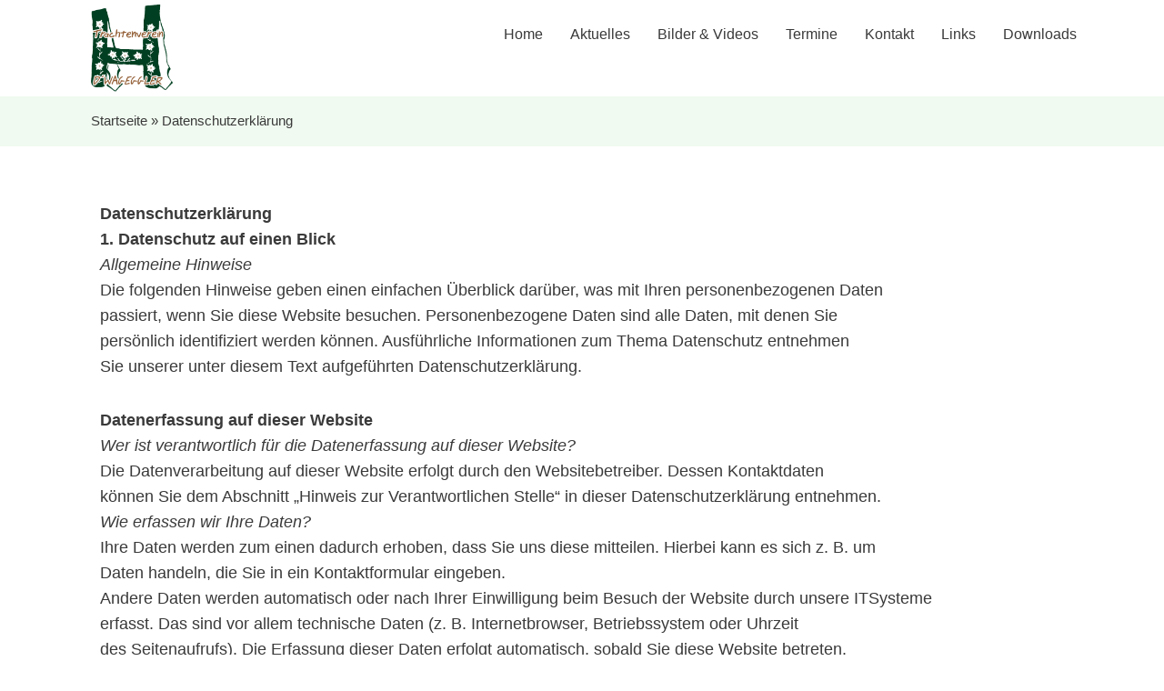

--- FILE ---
content_type: text/html; charset=UTF-8
request_url: https://wageggler.de/datenschutzerklaerung/
body_size: 30564
content:
<!DOCTYPE html>
<html lang="de">
<head>
<meta charset="UTF-8">
<meta name="viewport" content="width=device-width, initial-scale=1">
	 <link rel="profile" href="https://gmpg.org/xfn/11"> 
	 <meta name='robots' content='index, follow, max-image-preview:large, max-snippet:-1, max-video-preview:-1' />

	<!-- This site is optimized with the Yoast SEO plugin v24.9 - https://yoast.com/wordpress/plugins/seo/ -->
	<title>Datenschutzerklärung</title>
	<link rel="canonical" href="https://wageggler.de/datenschutzerklaerung/" />
	<meta property="og:locale" content="de_DE" />
	<meta property="og:type" content="article" />
	<meta property="og:title" content="Datenschutzerklärung" />
	<meta property="og:description" content="Datenschutzerklärung1. Datenschutz auf einen BlickAllgemeine HinweiseDie folgenden Hinweise geben einen einfachen Überblick darüber, was mit Ihren personenbezogenen Datenpassiert, wenn Sie diese Website besuchen. Personenbezogene Daten sind alle Daten, mit denen [&hellip;]" />
	<meta property="og:url" content="https://wageggler.de/datenschutzerklaerung/" />
	<meta property="og:site_name" content="Trachtenverein D&#039;Wageggler" />
	<meta property="article:modified_time" content="2024-03-15T20:27:36+00:00" />
	<meta name="twitter:card" content="summary_large_image" />
	<meta name="twitter:label1" content="Geschätzte Lesezeit" />
	<meta name="twitter:data1" content="26 Minuten" />
	<script type="application/ld+json" class="yoast-schema-graph">{"@context":"https://schema.org","@graph":[{"@type":"WebPage","@id":"https://wageggler.de/datenschutzerklaerung/","url":"https://wageggler.de/datenschutzerklaerung/","name":"Datenschutzerklärung","isPartOf":{"@id":"https://wageggler.de/#website"},"datePublished":"2023-06-20T12:53:36+00:00","dateModified":"2024-03-15T20:27:36+00:00","breadcrumb":{"@id":"https://wageggler.de/datenschutzerklaerung/#breadcrumb"},"inLanguage":"de","potentialAction":[{"@type":"ReadAction","target":["https://wageggler.de/datenschutzerklaerung/"]}]},{"@type":"BreadcrumbList","@id":"https://wageggler.de/datenschutzerklaerung/#breadcrumb","itemListElement":[{"@type":"ListItem","position":1,"name":"Startseite","item":"https://wageggler.de/"},{"@type":"ListItem","position":2,"name":"Datenschutzerklärung"}]},{"@type":"WebSite","@id":"https://wageggler.de/#website","url":"https://wageggler.de/","name":"Trachtenverein D&#039;Wageggler","description":"Trachtenverein D´Wageggler","publisher":{"@id":"https://wageggler.de/#organization"},"potentialAction":[{"@type":"SearchAction","target":{"@type":"EntryPoint","urlTemplate":"https://wageggler.de/?s={search_term_string}"},"query-input":{"@type":"PropertyValueSpecification","valueRequired":true,"valueName":"search_term_string"}}],"inLanguage":"de"},{"@type":"Organization","@id":"https://wageggler.de/#organization","name":"Trachtenverein D&#039;Wageggler","url":"https://wageggler.de/","logo":{"@type":"ImageObject","inLanguage":"de","@id":"https://wageggler.de/#/schema/logo/image/","url":"https://wageggler.de/wp-content/uploads/logo-wageggler.png","contentUrl":"https://wageggler.de/wp-content/uploads/logo-wageggler.png","width":588,"height":626,"caption":"Trachtenverein D&#039;Wageggler"},"image":{"@id":"https://wageggler.de/#/schema/logo/image/"}}]}</script>
	<!-- / Yoast SEO plugin. -->


<link rel="alternate" type="application/rss+xml" title="Trachtenverein D&#039;Wageggler &raquo; Feed" href="https://wageggler.de/feed/" />
<link rel="alternate" type="application/rss+xml" title="Trachtenverein D&#039;Wageggler &raquo; Kommentar-Feed" href="https://wageggler.de/comments/feed/" />
<link rel="alternate" type="text/calendar" title="Trachtenverein D&#039;Wageggler &raquo; iCal Feed" href="https://wageggler.de/event/?ical=1" />
<link rel="alternate" title="oEmbed (JSON)" type="application/json+oembed" href="https://wageggler.de/wp-json/oembed/1.0/embed?url=https%3A%2F%2Fwageggler.de%2Fdatenschutzerklaerung%2F" />
<link rel="alternate" title="oEmbed (XML)" type="text/xml+oembed" href="https://wageggler.de/wp-json/oembed/1.0/embed?url=https%3A%2F%2Fwageggler.de%2Fdatenschutzerklaerung%2F&#038;format=xml" />
<style id='wp-img-auto-sizes-contain-inline-css'>
img:is([sizes=auto i],[sizes^="auto," i]){contain-intrinsic-size:3000px 1500px}
/*# sourceURL=wp-img-auto-sizes-contain-inline-css */
</style>
<link rel='stylesheet' id='astra-theme-css-css' href='https://wageggler.de/wp-content/themes/astra/assets/css/minified/main.min.css?ver=4.6.14' media='all' />
<style id='astra-theme-css-inline-css'>
.ast-no-sidebar .entry-content .alignfull {margin-left: calc( -50vw + 50%);margin-right: calc( -50vw + 50%);max-width: 100vw;width: 100vw;}.ast-no-sidebar .entry-content .alignwide {margin-left: calc(-41vw + 50%);margin-right: calc(-41vw + 50%);max-width: unset;width: unset;}.ast-no-sidebar .entry-content .alignfull .alignfull,.ast-no-sidebar .entry-content .alignfull .alignwide,.ast-no-sidebar .entry-content .alignwide .alignfull,.ast-no-sidebar .entry-content .alignwide .alignwide,.ast-no-sidebar .entry-content .wp-block-column .alignfull,.ast-no-sidebar .entry-content .wp-block-column .alignwide{width: 100%;margin-left: auto;margin-right: auto;}.wp-block-gallery,.blocks-gallery-grid {margin: 0;}.wp-block-separator {max-width: 100px;}.wp-block-separator.is-style-wide,.wp-block-separator.is-style-dots {max-width: none;}.entry-content .has-2-columns .wp-block-column:first-child {padding-right: 10px;}.entry-content .has-2-columns .wp-block-column:last-child {padding-left: 10px;}@media (max-width: 782px) {.entry-content .wp-block-columns .wp-block-column {flex-basis: 100%;}.entry-content .has-2-columns .wp-block-column:first-child {padding-right: 0;}.entry-content .has-2-columns .wp-block-column:last-child {padding-left: 0;}}body .entry-content .wp-block-latest-posts {margin-left: 0;}body .entry-content .wp-block-latest-posts li {list-style: none;}.ast-no-sidebar .ast-container .entry-content .wp-block-latest-posts {margin-left: 0;}.ast-header-break-point .entry-content .alignwide {margin-left: auto;margin-right: auto;}.entry-content .blocks-gallery-item img {margin-bottom: auto;}.wp-block-pullquote {border-top: 4px solid #555d66;border-bottom: 4px solid #555d66;color: #40464d;}:root{--ast-post-nav-space:0;--ast-container-default-xlg-padding:6.67em;--ast-container-default-lg-padding:5.67em;--ast-container-default-slg-padding:4.34em;--ast-container-default-md-padding:3.34em;--ast-container-default-sm-padding:6.67em;--ast-container-default-xs-padding:2.4em;--ast-container-default-xxs-padding:1.4em;--ast-code-block-background:#EEEEEE;--ast-comment-inputs-background:#FAFAFA;--ast-normal-container-width:1080px;--ast-narrow-container-width:750px;--ast-blog-title-font-weight:normal;--ast-blog-meta-weight:inherit;}html{font-size:93.75%;}a,.page-title{color:#03426c;}a:hover,a:focus{color:var(--ast-global-color-1);}body,button,input,select,textarea,.ast-button,.ast-custom-button{font-family:Arial,Helvetica,Verdana,sans-serif;font-weight:400;font-size:15px;font-size:1rem;line-height:var(--ast-body-line-height,1.65em);}blockquote{color:var(--ast-global-color-3);}h1,.entry-content h1,h2,.entry-content h2,h3,.entry-content h3,h4,.entry-content h4,h5,.entry-content h5,h6,.entry-content h6,.site-title,.site-title a{font-weight:600;}.site-title{font-size:35px;font-size:2.3333333333333rem;display:none;}header .custom-logo-link img{max-width:184px;}.astra-logo-svg{width:184px;}.site-header .site-description{font-size:15px;font-size:1rem;display:none;}.entry-title{font-size:26px;font-size:1.7333333333333rem;}.archive .ast-article-post .ast-article-inner,.blog .ast-article-post .ast-article-inner,.archive .ast-article-post .ast-article-inner:hover,.blog .ast-article-post .ast-article-inner:hover{overflow:hidden;}h1,.entry-content h1{font-size:40px;font-size:2.6666666666667rem;font-weight:600;line-height:1.4em;}h2,.entry-content h2{font-size:32px;font-size:2.1333333333333rem;font-weight:600;line-height:1.3em;}h3,.entry-content h3{font-size:26px;font-size:1.7333333333333rem;font-weight:600;line-height:1.3em;}h4,.entry-content h4{font-size:24px;font-size:1.6rem;line-height:1.2em;font-weight:600;}h5,.entry-content h5{font-size:20px;font-size:1.3333333333333rem;line-height:1.2em;font-weight:600;}h6,.entry-content h6{font-size:16px;font-size:1.0666666666667rem;line-height:1.25em;font-weight:600;}::selection{background-color:var(--ast-global-color-0);color:#ffffff;}body,h1,.entry-title a,.entry-content h1,h2,.entry-content h2,h3,.entry-content h3,h4,.entry-content h4,h5,.entry-content h5,h6,.entry-content h6{color:var(--ast-global-color-3);}.tagcloud a:hover,.tagcloud a:focus,.tagcloud a.current-item{color:#ffffff;border-color:#03426c;background-color:#03426c;}input:focus,input[type="text"]:focus,input[type="email"]:focus,input[type="url"]:focus,input[type="password"]:focus,input[type="reset"]:focus,input[type="search"]:focus,textarea:focus{border-color:#03426c;}input[type="radio"]:checked,input[type=reset],input[type="checkbox"]:checked,input[type="checkbox"]:hover:checked,input[type="checkbox"]:focus:checked,input[type=range]::-webkit-slider-thumb{border-color:#03426c;background-color:#03426c;box-shadow:none;}.site-footer a:hover + .post-count,.site-footer a:focus + .post-count{background:#03426c;border-color:#03426c;}.single .nav-links .nav-previous,.single .nav-links .nav-next{color:#03426c;}.entry-meta,.entry-meta *{line-height:1.45;color:#03426c;}.entry-meta a:not(.ast-button):hover,.entry-meta a:not(.ast-button):hover *,.entry-meta a:not(.ast-button):focus,.entry-meta a:not(.ast-button):focus *,.page-links > .page-link,.page-links .page-link:hover,.post-navigation a:hover{color:var(--ast-global-color-1);}#cat option,.secondary .calendar_wrap thead a,.secondary .calendar_wrap thead a:visited{color:#03426c;}.secondary .calendar_wrap #today,.ast-progress-val span{background:#03426c;}.secondary a:hover + .post-count,.secondary a:focus + .post-count{background:#03426c;border-color:#03426c;}.calendar_wrap #today > a{color:#ffffff;}.page-links .page-link,.single .post-navigation a{color:#03426c;}.ast-search-menu-icon .search-form button.search-submit{padding:0 4px;}.ast-search-menu-icon form.search-form{padding-right:0;}.ast-search-menu-icon.slide-search input.search-field{width:0;}.ast-header-search .ast-search-menu-icon.ast-dropdown-active .search-form,.ast-header-search .ast-search-menu-icon.ast-dropdown-active .search-field:focus{transition:all 0.2s;}.search-form input.search-field:focus{outline:none;}.ast-archive-title{color:var(--ast-global-color-2);}.widget-title,.widget .wp-block-heading{font-size:21px;font-size:1.4rem;color:var(--ast-global-color-2);}.ast-single-post .entry-content a,.ast-comment-content a:not(.ast-comment-edit-reply-wrap a){text-decoration:underline;}.ast-single-post .wp-block-button .wp-block-button__link,.ast-single-post .elementor-button-wrapper .elementor-button,.ast-single-post .entry-content .uagb-tab a,.ast-single-post .entry-content .uagb-ifb-cta a,.ast-single-post .entry-content .wp-block-uagb-buttons a,.ast-single-post .entry-content .uabb-module-content a,.ast-single-post .entry-content .uagb-post-grid a,.ast-single-post .entry-content .uagb-timeline a,.ast-single-post .entry-content .uagb-toc__wrap a,.ast-single-post .entry-content .uagb-taxomony-box a,.ast-single-post .entry-content .woocommerce a,.entry-content .wp-block-latest-posts > li > a,.ast-single-post .entry-content .wp-block-file__button,li.ast-post-filter-single,.ast-single-post .wp-block-buttons .wp-block-button.is-style-outline .wp-block-button__link,.ast-single-post .ast-comment-content .comment-reply-link,.ast-single-post .ast-comment-content .comment-edit-link{text-decoration:none;}.ast-search-menu-icon.slide-search a:focus-visible:focus-visible,.astra-search-icon:focus-visible,#close:focus-visible,a:focus-visible,.ast-menu-toggle:focus-visible,.site .skip-link:focus-visible,.wp-block-loginout input:focus-visible,.wp-block-search.wp-block-search__button-inside .wp-block-search__inside-wrapper,.ast-header-navigation-arrow:focus-visible,.woocommerce .wc-proceed-to-checkout > .checkout-button:focus-visible,.woocommerce .woocommerce-MyAccount-navigation ul li a:focus-visible,.ast-orders-table__row .ast-orders-table__cell:focus-visible,.woocommerce .woocommerce-order-details .order-again > .button:focus-visible,.woocommerce .woocommerce-message a.button.wc-forward:focus-visible,.woocommerce #minus_qty:focus-visible,.woocommerce #plus_qty:focus-visible,a#ast-apply-coupon:focus-visible,.woocommerce .woocommerce-info a:focus-visible,.woocommerce .astra-shop-summary-wrap a:focus-visible,.woocommerce a.wc-forward:focus-visible,#ast-apply-coupon:focus-visible,.woocommerce-js .woocommerce-mini-cart-item a.remove:focus-visible,#close:focus-visible,.button.search-submit:focus-visible,#search_submit:focus,.normal-search:focus-visible,.ast-header-account-wrap:focus-visible{outline-style:dotted;outline-color:inherit;outline-width:thin;}input:focus,input[type="text"]:focus,input[type="email"]:focus,input[type="url"]:focus,input[type="password"]:focus,input[type="reset"]:focus,input[type="search"]:focus,input[type="number"]:focus,textarea:focus,.wp-block-search__input:focus,[data-section="section-header-mobile-trigger"] .ast-button-wrap .ast-mobile-menu-trigger-minimal:focus,.ast-mobile-popup-drawer.active .menu-toggle-close:focus,.woocommerce-ordering select.orderby:focus,#ast-scroll-top:focus,#coupon_code:focus,.woocommerce-page #comment:focus,.woocommerce #reviews #respond input#submit:focus,.woocommerce a.add_to_cart_button:focus,.woocommerce .button.single_add_to_cart_button:focus,.woocommerce .woocommerce-cart-form button:focus,.woocommerce .woocommerce-cart-form__cart-item .quantity .qty:focus,.woocommerce .woocommerce-billing-fields .woocommerce-billing-fields__field-wrapper .woocommerce-input-wrapper > .input-text:focus,.woocommerce #order_comments:focus,.woocommerce #place_order:focus,.woocommerce .woocommerce-address-fields .woocommerce-address-fields__field-wrapper .woocommerce-input-wrapper > .input-text:focus,.woocommerce .woocommerce-MyAccount-content form button:focus,.woocommerce .woocommerce-MyAccount-content .woocommerce-EditAccountForm .woocommerce-form-row .woocommerce-Input.input-text:focus,.woocommerce .ast-woocommerce-container .woocommerce-pagination ul.page-numbers li a:focus,body #content .woocommerce form .form-row .select2-container--default .select2-selection--single:focus,#ast-coupon-code:focus,.woocommerce.woocommerce-js .quantity input[type=number]:focus,.woocommerce-js .woocommerce-mini-cart-item .quantity input[type=number]:focus,.woocommerce p#ast-coupon-trigger:focus{border-style:dotted;border-color:inherit;border-width:thin;}input{outline:none;}.ast-logo-title-inline .site-logo-img{padding-right:1em;}.site-logo-img img{ transition:all 0.2s linear;}body .ast-oembed-container *{position:absolute;top:0;width:100%;height:100%;left:0;}body .wp-block-embed-pocket-casts .ast-oembed-container *{position:unset;}.ast-single-post-featured-section + article {margin-top: 2em;}.site-content .ast-single-post-featured-section img {width: 100%;overflow: hidden;object-fit: cover;}.site > .ast-single-related-posts-container {margin-top: 0;}@media (min-width: 922px) {.ast-desktop .ast-container--narrow {max-width: var(--ast-narrow-container-width);margin: 0 auto;}}.ast-page-builder-template .hentry {margin: 0;}.ast-page-builder-template .site-content > .ast-container {max-width: 100%;padding: 0;}.ast-page-builder-template .site .site-content #primary {padding: 0;margin: 0;}.ast-page-builder-template .no-results {text-align: center;margin: 4em auto;}.ast-page-builder-template .ast-pagination {padding: 2em;}.ast-page-builder-template .entry-header.ast-no-title.ast-no-thumbnail {margin-top: 0;}.ast-page-builder-template .entry-header.ast-header-without-markup {margin-top: 0;margin-bottom: 0;}.ast-page-builder-template .entry-header.ast-no-title.ast-no-meta {margin-bottom: 0;}.ast-page-builder-template.single .post-navigation {padding-bottom: 2em;}.ast-page-builder-template.single-post .site-content > .ast-container {max-width: 100%;}.ast-page-builder-template .entry-header {margin-top: 4em;margin-left: auto;margin-right: auto;padding-left: 20px;padding-right: 20px;}.single.ast-page-builder-template .entry-header {padding-left: 20px;padding-right: 20px;}.ast-page-builder-template .ast-archive-description {margin: 4em auto 0;padding-left: 20px;padding-right: 20px;}.ast-page-builder-template.ast-no-sidebar .entry-content .alignwide {margin-left: 0;margin-right: 0;}@media (max-width:921.9px){#ast-desktop-header{display:none;}}@media (min-width:922px){#ast-mobile-header{display:none;}}.wp-block-buttons.aligncenter{justify-content:center;}@media (max-width:921px){.ast-theme-transparent-header #primary,.ast-theme-transparent-header #secondary{padding:0;}}@media (max-width:921px){.ast-plain-container.ast-no-sidebar #primary{padding:0;}}.ast-plain-container.ast-no-sidebar #primary{margin-top:0;margin-bottom:0;}@media (min-width:1200px){.wp-block-group .has-background{padding:20px;}}@media (min-width:1200px){.ast-plain-container.ast-no-sidebar .entry-content .alignwide .wp-block-cover__inner-container,.ast-plain-container.ast-no-sidebar .entry-content .alignfull .wp-block-cover__inner-container{width:1120px;}}@media (min-width:1200px){.wp-block-cover-image.alignwide .wp-block-cover__inner-container,.wp-block-cover.alignwide .wp-block-cover__inner-container,.wp-block-cover-image.alignfull .wp-block-cover__inner-container,.wp-block-cover.alignfull .wp-block-cover__inner-container{width:100%;}}.wp-block-columns{margin-bottom:unset;}.wp-block-image.size-full{margin:2rem 0;}.wp-block-separator.has-background{padding:0;}.wp-block-gallery{margin-bottom:1.6em;}.wp-block-group{padding-top:4em;padding-bottom:4em;}.wp-block-group__inner-container .wp-block-columns:last-child,.wp-block-group__inner-container :last-child,.wp-block-table table{margin-bottom:0;}.blocks-gallery-grid{width:100%;}.wp-block-navigation-link__content{padding:5px 0;}.wp-block-group .wp-block-group .has-text-align-center,.wp-block-group .wp-block-column .has-text-align-center{max-width:100%;}.has-text-align-center{margin:0 auto;}@media (min-width:1200px){.wp-block-cover__inner-container,.alignwide .wp-block-group__inner-container,.alignfull .wp-block-group__inner-container{max-width:1200px;margin:0 auto;}.wp-block-group.alignnone,.wp-block-group.aligncenter,.wp-block-group.alignleft,.wp-block-group.alignright,.wp-block-group.alignwide,.wp-block-columns.alignwide{margin:2rem 0 1rem 0;}}@media (max-width:1200px){.wp-block-group{padding:3em;}.wp-block-group .wp-block-group{padding:1.5em;}.wp-block-columns,.wp-block-column{margin:1rem 0;}}@media (min-width:921px){.wp-block-columns .wp-block-group{padding:2em;}}@media (max-width:544px){.wp-block-cover-image .wp-block-cover__inner-container,.wp-block-cover .wp-block-cover__inner-container{width:unset;}.wp-block-cover,.wp-block-cover-image{padding:2em 0;}.wp-block-group,.wp-block-cover{padding:2em;}.wp-block-media-text__media img,.wp-block-media-text__media video{width:unset;max-width:100%;}.wp-block-media-text.has-background .wp-block-media-text__content{padding:1em;}}.wp-block-image.aligncenter{margin-left:auto;margin-right:auto;}.wp-block-table.aligncenter{margin-left:auto;margin-right:auto;}@media (min-width:544px){.entry-content .wp-block-media-text.has-media-on-the-right .wp-block-media-text__content{padding:0 8% 0 0;}.entry-content .wp-block-media-text .wp-block-media-text__content{padding:0 0 0 8%;}.ast-plain-container .site-content .entry-content .has-custom-content-position.is-position-bottom-left > *,.ast-plain-container .site-content .entry-content .has-custom-content-position.is-position-bottom-right > *,.ast-plain-container .site-content .entry-content .has-custom-content-position.is-position-top-left > *,.ast-plain-container .site-content .entry-content .has-custom-content-position.is-position-top-right > *,.ast-plain-container .site-content .entry-content .has-custom-content-position.is-position-center-right > *,.ast-plain-container .site-content .entry-content .has-custom-content-position.is-position-center-left > *{margin:0;}}@media (max-width:544px){.entry-content .wp-block-media-text .wp-block-media-text__content{padding:8% 0;}.wp-block-media-text .wp-block-media-text__media img{width:auto;max-width:100%;}}.wp-block-button.is-style-outline .wp-block-button__link{border-color:var(--ast-global-color-0);}div.wp-block-button.is-style-outline > .wp-block-button__link:not(.has-text-color),div.wp-block-button.wp-block-button__link.is-style-outline:not(.has-text-color){color:var(--ast-global-color-0);}.wp-block-button.is-style-outline .wp-block-button__link:hover,.wp-block-buttons .wp-block-button.is-style-outline .wp-block-button__link:focus,.wp-block-buttons .wp-block-button.is-style-outline > .wp-block-button__link:not(.has-text-color):hover,.wp-block-buttons .wp-block-button.wp-block-button__link.is-style-outline:not(.has-text-color):hover{color:#ffffff;background-color:var(--ast-global-color-1);border-color:var(--ast-global-color-1);}.post-page-numbers.current .page-link,.ast-pagination .page-numbers.current{color:#ffffff;border-color:var(--ast-global-color-0);background-color:var(--ast-global-color-0);}@media (min-width:544px){.entry-content > .alignleft{margin-right:20px;}.entry-content > .alignright{margin-left:20px;}}.wp-block-button.is-style-outline .wp-block-button__link.wp-element-button,.ast-outline-button{border-color:var(--ast-global-color-0);font-family:inherit;font-weight:inherit;line-height:1em;}.wp-block-buttons .wp-block-button.is-style-outline > .wp-block-button__link:not(.has-text-color),.wp-block-buttons .wp-block-button.wp-block-button__link.is-style-outline:not(.has-text-color),.ast-outline-button{color:var(--ast-global-color-0);}.wp-block-button.is-style-outline .wp-block-button__link:hover,.wp-block-buttons .wp-block-button.is-style-outline .wp-block-button__link:focus,.wp-block-buttons .wp-block-button.is-style-outline > .wp-block-button__link:not(.has-text-color):hover,.wp-block-buttons .wp-block-button.wp-block-button__link.is-style-outline:not(.has-text-color):hover,.ast-outline-button:hover,.ast-outline-button:focus,.wp-block-uagb-buttons-child .uagb-buttons-repeater.ast-outline-button:hover,.wp-block-uagb-buttons-child .uagb-buttons-repeater.ast-outline-button:focus{color:#ffffff;background-color:var(--ast-global-color-1);border-color:var(--ast-global-color-1);}.entry-content[ast-blocks-layout] > figure{margin-bottom:1em;}h1.widget-title{font-weight:600;}h2.widget-title{font-weight:600;}h3.widget-title{font-weight:600;}@media (max-width:921px){.ast-separate-container #primary,.ast-separate-container #secondary{padding:1.5em 0;}#primary,#secondary{padding:1.5em 0;margin:0;}.ast-left-sidebar #content > .ast-container{display:flex;flex-direction:column-reverse;width:100%;}.ast-separate-container .ast-article-post,.ast-separate-container .ast-article-single{padding:1.5em 2.14em;}.ast-author-box img.avatar{margin:20px 0 0 0;}}@media (min-width:922px){.ast-separate-container.ast-right-sidebar #primary,.ast-separate-container.ast-left-sidebar #primary{border:0;}.search-no-results.ast-separate-container #primary{margin-bottom:4em;}}.wp-block-button .wp-block-button__link{color:#ffffff;}.wp-block-button .wp-block-button__link:hover,.wp-block-button .wp-block-button__link:focus{color:#ffffff;background-color:var(--ast-global-color-1);border-color:var(--ast-global-color-1);}.elementor-widget-heading h1.elementor-heading-title{line-height:1.4em;}.elementor-widget-heading h2.elementor-heading-title{line-height:1.3em;}.elementor-widget-heading h3.elementor-heading-title{line-height:1.3em;}.elementor-widget-heading h4.elementor-heading-title{line-height:1.2em;}.elementor-widget-heading h5.elementor-heading-title{line-height:1.2em;}.elementor-widget-heading h6.elementor-heading-title{line-height:1.25em;}.wp-block-button .wp-block-button__link{border-color:var(--ast-global-color-0);background-color:var(--ast-global-color-0);color:#ffffff;font-family:inherit;font-weight:inherit;line-height:1em;padding-top:15px;padding-right:30px;padding-bottom:15px;padding-left:30px;}@media (max-width:921px){.wp-block-button .wp-block-button__link{padding-top:14px;padding-right:28px;padding-bottom:14px;padding-left:28px;}}@media (max-width:544px){.wp-block-button .wp-block-button__link{padding-top:12px;padding-right:24px;padding-bottom:12px;padding-left:24px;}}.menu-toggle,button,.ast-button,.ast-custom-button,.button,input#submit,input[type="button"],input[type="submit"],input[type="reset"],form[CLASS*="wp-block-search__"].wp-block-search .wp-block-search__inside-wrapper .wp-block-search__button{border-style:solid;border-top-width:0;border-right-width:0;border-left-width:0;border-bottom-width:0;color:#ffffff;border-color:var(--ast-global-color-0);background-color:var(--ast-global-color-0);padding-top:15px;padding-right:30px;padding-bottom:15px;padding-left:30px;font-family:inherit;font-weight:inherit;line-height:1em;}button:focus,.menu-toggle:hover,button:hover,.ast-button:hover,.ast-custom-button:hover .button:hover,.ast-custom-button:hover ,input[type=reset]:hover,input[type=reset]:focus,input#submit:hover,input#submit:focus,input[type="button"]:hover,input[type="button"]:focus,input[type="submit"]:hover,input[type="submit"]:focus,form[CLASS*="wp-block-search__"].wp-block-search .wp-block-search__inside-wrapper .wp-block-search__button:hover,form[CLASS*="wp-block-search__"].wp-block-search .wp-block-search__inside-wrapper .wp-block-search__button:focus{color:#ffffff;background-color:var(--ast-global-color-1);border-color:var(--ast-global-color-1);}@media (max-width:921px){.menu-toggle,button,.ast-button,.ast-custom-button,.button,input#submit,input[type="button"],input[type="submit"],input[type="reset"],form[CLASS*="wp-block-search__"].wp-block-search .wp-block-search__inside-wrapper .wp-block-search__button{padding-top:14px;padding-right:28px;padding-bottom:14px;padding-left:28px;}}@media (max-width:544px){.menu-toggle,button,.ast-button,.ast-custom-button,.button,input#submit,input[type="button"],input[type="submit"],input[type="reset"],form[CLASS*="wp-block-search__"].wp-block-search .wp-block-search__inside-wrapper .wp-block-search__button{padding-top:12px;padding-right:24px;padding-bottom:12px;padding-left:24px;}}@media (max-width:921px){.ast-mobile-header-stack .main-header-bar .ast-search-menu-icon{display:inline-block;}.ast-header-break-point.ast-header-custom-item-outside .ast-mobile-header-stack .main-header-bar .ast-search-icon{margin:0;}.ast-comment-avatar-wrap img{max-width:2.5em;}.ast-comment-meta{padding:0 1.8888em 1.3333em;}.ast-separate-container .ast-comment-list li.depth-1{padding:1.5em 2.14em;}.ast-separate-container .comment-respond{padding:2em 2.14em;}}@media (min-width:544px){.ast-container{max-width:100%;}}@media (max-width:544px){.ast-separate-container .ast-article-post,.ast-separate-container .ast-article-single,.ast-separate-container .comments-title,.ast-separate-container .ast-archive-description{padding:1.5em 1em;}.ast-separate-container #content .ast-container{padding-left:0.54em;padding-right:0.54em;}.ast-separate-container .ast-comment-list .bypostauthor{padding:.5em;}.ast-search-menu-icon.ast-dropdown-active .search-field{width:170px;}}body,.ast-separate-container{background-color:#ffffff;;background-image:none;;}.ast-no-sidebar.ast-separate-container .entry-content .alignfull {margin-left: -6.67em;margin-right: -6.67em;width: auto;}@media (max-width: 1200px) {.ast-no-sidebar.ast-separate-container .entry-content .alignfull {margin-left: -2.4em;margin-right: -2.4em;}}@media (max-width: 768px) {.ast-no-sidebar.ast-separate-container .entry-content .alignfull {margin-left: -2.14em;margin-right: -2.14em;}}@media (max-width: 544px) {.ast-no-sidebar.ast-separate-container .entry-content .alignfull {margin-left: -1em;margin-right: -1em;}}.ast-no-sidebar.ast-separate-container .entry-content .alignwide {margin-left: -20px;margin-right: -20px;}.ast-no-sidebar.ast-separate-container .entry-content .wp-block-column .alignfull,.ast-no-sidebar.ast-separate-container .entry-content .wp-block-column .alignwide {margin-left: auto;margin-right: auto;width: 100%;}@media (max-width:921px){.site-title{display:block;}.site-header .site-description{display:none;}h1,.entry-content h1{font-size:30px;}h2,.entry-content h2{font-size:25px;}h3,.entry-content h3{font-size:20px;}}@media (max-width:544px){.site-title{display:none;}.site-header .site-description{display:none;}h1,.entry-content h1{font-size:30px;}h2,.entry-content h2{font-size:25px;}h3,.entry-content h3{font-size:20px;}}@media (max-width:921px){html{font-size:85.5%;}}@media (max-width:544px){html{font-size:85.5%;}}@media (min-width:922px){.ast-container{max-width:1120px;}}@media (min-width:922px){.site-content .ast-container{display:flex;}}@media (max-width:921px){.site-content .ast-container{flex-direction:column;}}@media (min-width:922px){.main-header-menu .sub-menu .menu-item.ast-left-align-sub-menu:hover > .sub-menu,.main-header-menu .sub-menu .menu-item.ast-left-align-sub-menu.focus > .sub-menu{margin-left:-0px;}}.site .comments-area{padding-bottom:3em;}.wp-block-search {margin-bottom: 20px;}.wp-block-site-tagline {margin-top: 20px;}form.wp-block-search .wp-block-search__input,.wp-block-search.wp-block-search__button-inside .wp-block-search__inside-wrapper {border-color: #eaeaea;background: #fafafa;}.wp-block-search.wp-block-search__button-inside .wp-block-search__inside-wrapper .wp-block-search__input:focus,.wp-block-loginout input:focus {outline: thin dotted;}.wp-block-loginout input:focus {border-color: transparent;} form.wp-block-search .wp-block-search__inside-wrapper .wp-block-search__input {padding: 12px;}form.wp-block-search .wp-block-search__button svg {fill: currentColor;width: 20px;height: 20px;}.wp-block-loginout p label {display: block;}.wp-block-loginout p:not(.login-remember):not(.login-submit) input {width: 100%;}.wp-block-loginout .login-remember input {width: 1.1rem;height: 1.1rem;margin: 0 5px 4px 0;vertical-align: middle;}blockquote {padding: 1.2em;}:root .has-ast-global-color-0-color{color:var(--ast-global-color-0);}:root .has-ast-global-color-0-background-color{background-color:var(--ast-global-color-0);}:root .wp-block-button .has-ast-global-color-0-color{color:var(--ast-global-color-0);}:root .wp-block-button .has-ast-global-color-0-background-color{background-color:var(--ast-global-color-0);}:root .has-ast-global-color-1-color{color:var(--ast-global-color-1);}:root .has-ast-global-color-1-background-color{background-color:var(--ast-global-color-1);}:root .wp-block-button .has-ast-global-color-1-color{color:var(--ast-global-color-1);}:root .wp-block-button .has-ast-global-color-1-background-color{background-color:var(--ast-global-color-1);}:root .has-ast-global-color-2-color{color:var(--ast-global-color-2);}:root .has-ast-global-color-2-background-color{background-color:var(--ast-global-color-2);}:root .wp-block-button .has-ast-global-color-2-color{color:var(--ast-global-color-2);}:root .wp-block-button .has-ast-global-color-2-background-color{background-color:var(--ast-global-color-2);}:root .has-ast-global-color-3-color{color:var(--ast-global-color-3);}:root .has-ast-global-color-3-background-color{background-color:var(--ast-global-color-3);}:root .wp-block-button .has-ast-global-color-3-color{color:var(--ast-global-color-3);}:root .wp-block-button .has-ast-global-color-3-background-color{background-color:var(--ast-global-color-3);}:root .has-ast-global-color-4-color{color:var(--ast-global-color-4);}:root .has-ast-global-color-4-background-color{background-color:var(--ast-global-color-4);}:root .wp-block-button .has-ast-global-color-4-color{color:var(--ast-global-color-4);}:root .wp-block-button .has-ast-global-color-4-background-color{background-color:var(--ast-global-color-4);}:root .has-ast-global-color-5-color{color:var(--ast-global-color-5);}:root .has-ast-global-color-5-background-color{background-color:var(--ast-global-color-5);}:root .wp-block-button .has-ast-global-color-5-color{color:var(--ast-global-color-5);}:root .wp-block-button .has-ast-global-color-5-background-color{background-color:var(--ast-global-color-5);}:root .has-ast-global-color-6-color{color:var(--ast-global-color-6);}:root .has-ast-global-color-6-background-color{background-color:var(--ast-global-color-6);}:root .wp-block-button .has-ast-global-color-6-color{color:var(--ast-global-color-6);}:root .wp-block-button .has-ast-global-color-6-background-color{background-color:var(--ast-global-color-6);}:root .has-ast-global-color-7-color{color:var(--ast-global-color-7);}:root .has-ast-global-color-7-background-color{background-color:var(--ast-global-color-7);}:root .wp-block-button .has-ast-global-color-7-color{color:var(--ast-global-color-7);}:root .wp-block-button .has-ast-global-color-7-background-color{background-color:var(--ast-global-color-7);}:root .has-ast-global-color-8-color{color:var(--ast-global-color-8);}:root .has-ast-global-color-8-background-color{background-color:var(--ast-global-color-8);}:root .wp-block-button .has-ast-global-color-8-color{color:var(--ast-global-color-8);}:root .wp-block-button .has-ast-global-color-8-background-color{background-color:var(--ast-global-color-8);}:root{--ast-global-color-0:#0170B9;--ast-global-color-1:#3a3a3a;--ast-global-color-2:#3a3a3a;--ast-global-color-3:#4B4F58;--ast-global-color-4:#F5F5F5;--ast-global-color-5:#FFFFFF;--ast-global-color-6:#E5E5E5;--ast-global-color-7:#424242;--ast-global-color-8:#000000;}:root {--ast-border-color : #dddddd;}.ast-single-entry-banner {-js-display: flex;display: flex;flex-direction: column;justify-content: center;text-align: center;position: relative;background: #eeeeee;}.ast-single-entry-banner[data-banner-layout="layout-1"] {max-width: 1080px;background: inherit;padding: 20px 0;}.ast-single-entry-banner[data-banner-width-type="custom"] {margin: 0 auto;width: 100%;}.ast-single-entry-banner + .site-content .entry-header {margin-bottom: 0;}.site .ast-author-avatar {--ast-author-avatar-size: ;}a.ast-underline-text {text-decoration: underline;}.ast-container > .ast-terms-link {position: relative;display: block;}a.ast-button.ast-badge-tax {padding: 4px 8px;border-radius: 3px;font-size: inherit;}header.entry-header > *:not(:last-child){margin-bottom:10px;}.ast-archive-entry-banner {-js-display: flex;display: flex;flex-direction: column;justify-content: center;text-align: center;position: relative;background: #eeeeee;}.ast-archive-entry-banner[data-banner-width-type="custom"] {margin: 0 auto;width: 100%;}.ast-archive-entry-banner[data-banner-layout="layout-1"] {background: inherit;padding: 20px 0;text-align: left;}body.archive .ast-archive-description{max-width:1080px;width:100%;text-align:left;padding-top:3em;padding-right:3em;padding-bottom:3em;padding-left:3em;}body.archive .ast-archive-description .ast-archive-title,body.archive .ast-archive-description .ast-archive-title *{font-size:40px;font-size:2.6666666666667rem;text-transform:capitalize;}body.archive .ast-archive-description > *:not(:last-child){margin-bottom:10px;}@media (max-width:921px){body.archive .ast-archive-description{text-align:left;}}@media (max-width:544px){body.archive .ast-archive-description{text-align:left;}}.ast-breadcrumbs .trail-browse,.ast-breadcrumbs .trail-items,.ast-breadcrumbs .trail-items li{display:inline-block;margin:0;padding:0;border:none;background:inherit;text-indent:0;text-decoration:none;}.ast-breadcrumbs .trail-browse{font-size:inherit;font-style:inherit;font-weight:inherit;color:inherit;}.ast-breadcrumbs .trail-items{list-style:none;}.trail-items li::after{padding:0 0.3em;content:"\00bb";}.trail-items li:last-of-type::after{display:none;}h1,.entry-content h1,h2,.entry-content h2,h3,.entry-content h3,h4,.entry-content h4,h5,.entry-content h5,h6,.entry-content h6{color:var(--ast-global-color-2);}.entry-title a{color:var(--ast-global-color-2);}@media (max-width:921px){.ast-builder-grid-row-container.ast-builder-grid-row-tablet-3-firstrow .ast-builder-grid-row > *:first-child,.ast-builder-grid-row-container.ast-builder-grid-row-tablet-3-lastrow .ast-builder-grid-row > *:last-child{grid-column:1 / -1;}}@media (max-width:544px){.ast-builder-grid-row-container.ast-builder-grid-row-mobile-3-firstrow .ast-builder-grid-row > *:first-child,.ast-builder-grid-row-container.ast-builder-grid-row-mobile-3-lastrow .ast-builder-grid-row > *:last-child{grid-column:1 / -1;}}.ast-builder-layout-element[data-section="title_tagline"]{display:flex;}@media (max-width:921px){.ast-header-break-point .ast-builder-layout-element[data-section="title_tagline"]{display:flex;}}@media (max-width:544px){.ast-header-break-point .ast-builder-layout-element[data-section="title_tagline"]{display:flex;}}.ast-builder-menu-1{font-family:inherit;font-weight:inherit;}.ast-builder-menu-1 .menu-item > .menu-link{color:#3d3535;}.ast-builder-menu-1 .menu-item > .ast-menu-toggle{color:#3d3535;}.ast-builder-menu-1 .menu-item:hover > .menu-link,.ast-builder-menu-1 .inline-on-mobile .menu-item:hover > .ast-menu-toggle{color:#3d3535;}.ast-builder-menu-1 .menu-item:hover > .ast-menu-toggle{color:#3d3535;}.ast-builder-menu-1 .menu-item.current-menu-item > .menu-link,.ast-builder-menu-1 .inline-on-mobile .menu-item.current-menu-item > .ast-menu-toggle,.ast-builder-menu-1 .current-menu-ancestor > .menu-link{color:#000000;}.ast-builder-menu-1 .menu-item.current-menu-item > .ast-menu-toggle{color:#000000;}.ast-builder-menu-1 .sub-menu,.ast-builder-menu-1 .inline-on-mobile .sub-menu{border-top-width:2px;border-bottom-width:0px;border-right-width:0px;border-left-width:0px;border-color:var(--ast-global-color-0);border-style:solid;}.ast-builder-menu-1 .main-header-menu > .menu-item > .sub-menu,.ast-builder-menu-1 .main-header-menu > .menu-item > .astra-full-megamenu-wrapper{margin-top:0px;}.ast-desktop .ast-builder-menu-1 .main-header-menu > .menu-item > .sub-menu:before,.ast-desktop .ast-builder-menu-1 .main-header-menu > .menu-item > .astra-full-megamenu-wrapper:before{height:calc( 0px + 5px );}.ast-desktop .ast-builder-menu-1 .menu-item .sub-menu .menu-link{border-style:none;}@media (max-width:921px){.ast-header-break-point .ast-builder-menu-1 .menu-item.menu-item-has-children > .ast-menu-toggle{top:0;}.ast-builder-menu-1 .inline-on-mobile .menu-item.menu-item-has-children > .ast-menu-toggle{right:-15px;}.ast-builder-menu-1 .menu-item-has-children > .menu-link:after{content:unset;}.ast-builder-menu-1 .main-header-menu > .menu-item > .sub-menu,.ast-builder-menu-1 .main-header-menu > .menu-item > .astra-full-megamenu-wrapper{margin-top:0;}}@media (max-width:544px){.ast-header-break-point .ast-builder-menu-1 .menu-item.menu-item-has-children > .ast-menu-toggle{top:0;}.ast-builder-menu-1 .main-header-menu > .menu-item > .sub-menu,.ast-builder-menu-1 .main-header-menu > .menu-item > .astra-full-megamenu-wrapper{margin-top:0;}}.ast-builder-menu-1{display:flex;}@media (max-width:921px){.ast-header-break-point .ast-builder-menu-1{display:flex;}}@media (max-width:544px){.ast-header-break-point .ast-builder-menu-1{display:flex;}}.site-above-footer-wrap{padding-top:20px;padding-bottom:20px;}.site-above-footer-wrap[data-section="section-above-footer-builder"]{background-color:#136386;;background-image:none;;min-height:0px;}.site-above-footer-wrap[data-section="section-above-footer-builder"] .ast-builder-grid-row{max-width:1080px;min-height:0px;margin-left:auto;margin-right:auto;}.site-above-footer-wrap[data-section="section-above-footer-builder"] .ast-builder-grid-row,.site-above-footer-wrap[data-section="section-above-footer-builder"] .site-footer-section{align-items:flex-start;}.site-above-footer-wrap[data-section="section-above-footer-builder"].ast-footer-row-inline .site-footer-section{display:flex;margin-bottom:0;}.ast-builder-grid-row-full .ast-builder-grid-row{grid-template-columns:1fr;}@media (max-width:921px){.site-above-footer-wrap[data-section="section-above-footer-builder"].ast-footer-row-tablet-inline .site-footer-section{display:flex;margin-bottom:0;}.site-above-footer-wrap[data-section="section-above-footer-builder"].ast-footer-row-tablet-stack .site-footer-section{display:block;margin-bottom:10px;}.ast-builder-grid-row-container.ast-builder-grid-row-tablet-full .ast-builder-grid-row{grid-template-columns:1fr;}}@media (max-width:544px){.site-above-footer-wrap[data-section="section-above-footer-builder"].ast-footer-row-mobile-inline .site-footer-section{display:flex;margin-bottom:0;}.site-above-footer-wrap[data-section="section-above-footer-builder"].ast-footer-row-mobile-stack .site-footer-section{display:block;margin-bottom:10px;}.ast-builder-grid-row-container.ast-builder-grid-row-mobile-full .ast-builder-grid-row{grid-template-columns:1fr;}}.site-above-footer-wrap[data-section="section-above-footer-builder"]{display:grid;}@media (max-width:921px){.ast-header-break-point .site-above-footer-wrap[data-section="section-above-footer-builder"]{display:grid;}}@media (max-width:544px){.ast-header-break-point .site-above-footer-wrap[data-section="section-above-footer-builder"]{display:grid;}}.site-footer{background-color:;;background-image:none;;}.footer-widget-area.widget-area.site-footer-focus-item{width:auto;}.elementor-widget-heading .elementor-heading-title{margin:0;}.elementor-page .ast-menu-toggle{color:unset !important;background:unset !important;}.elementor-post.elementor-grid-item.hentry{margin-bottom:0;}.woocommerce div.product .elementor-element.elementor-products-grid .related.products ul.products li.product,.elementor-element .elementor-wc-products .woocommerce[class*='columns-'] ul.products li.product{width:auto;margin:0;float:none;}.elementor-toc__list-wrapper{margin:0;}body .elementor hr{background-color:#ccc;margin:0;}.ast-left-sidebar .elementor-section.elementor-section-stretched,.ast-right-sidebar .elementor-section.elementor-section-stretched{max-width:100%;left:0 !important;}.elementor-posts-container [CLASS*="ast-width-"]{width:100%;}.elementor-template-full-width .ast-container{display:block;}.elementor-screen-only,.screen-reader-text,.screen-reader-text span,.ui-helper-hidden-accessible{top:0 !important;}@media (max-width:544px){.elementor-element .elementor-wc-products .woocommerce[class*="columns-"] ul.products li.product{width:auto;margin:0;}.elementor-element .woocommerce .woocommerce-result-count{float:none;}}.ast-header-break-point .main-header-bar{border-bottom-width:1px;}@media (min-width:922px){.main-header-bar{border-bottom-width:1px;}}.main-header-menu .menu-item, #astra-footer-menu .menu-item, .main-header-bar .ast-masthead-custom-menu-items{-js-display:flex;display:flex;-webkit-box-pack:center;-webkit-justify-content:center;-moz-box-pack:center;-ms-flex-pack:center;justify-content:center;-webkit-box-orient:vertical;-webkit-box-direction:normal;-webkit-flex-direction:column;-moz-box-orient:vertical;-moz-box-direction:normal;-ms-flex-direction:column;flex-direction:column;}.main-header-menu > .menu-item > .menu-link, #astra-footer-menu > .menu-item > .menu-link{height:100%;-webkit-box-align:center;-webkit-align-items:center;-moz-box-align:center;-ms-flex-align:center;align-items:center;-js-display:flex;display:flex;}.ast-header-break-point .main-navigation ul .menu-item .menu-link .icon-arrow:first-of-type svg{top:.2em;margin-top:0px;margin-left:0px;width:.65em;transform:translate(0, -2px) rotateZ(270deg);}.ast-mobile-popup-content .ast-submenu-expanded > .ast-menu-toggle{transform:rotateX(180deg);overflow-y:auto;}@media (min-width:922px){.ast-builder-menu .main-navigation > ul > li:last-child a{margin-right:0;}}.ast-separate-container .ast-article-inner{background-color:transparent;background-image:none;}.ast-separate-container .ast-article-post{background-color:#ffffff;;background-image:none;;}@media (max-width:921px){.ast-separate-container .ast-article-post{background-color:var(--ast-global-color-5);;background-image:none;;}}@media (max-width:544px){.ast-separate-container .ast-article-post{background-color:var(--ast-global-color-5);;background-image:none;;}}.ast-separate-container .ast-article-single:not(.ast-related-post), .woocommerce.ast-separate-container .ast-woocommerce-container, .ast-separate-container .error-404, .ast-separate-container .no-results, .single.ast-separate-container  .ast-author-meta, .ast-separate-container .related-posts-title-wrapper,.ast-separate-container .comments-count-wrapper, .ast-box-layout.ast-plain-container .site-content,.ast-padded-layout.ast-plain-container .site-content, .ast-separate-container .ast-archive-description, .ast-separate-container .comments-area .comment-respond, .ast-separate-container .comments-area .ast-comment-list li, .ast-separate-container .comments-area .comments-title{background-color:#ffffff;;background-image:none;;}@media (max-width:921px){.ast-separate-container .ast-article-single:not(.ast-related-post), .woocommerce.ast-separate-container .ast-woocommerce-container, .ast-separate-container .error-404, .ast-separate-container .no-results, .single.ast-separate-container  .ast-author-meta, .ast-separate-container .related-posts-title-wrapper,.ast-separate-container .comments-count-wrapper, .ast-box-layout.ast-plain-container .site-content,.ast-padded-layout.ast-plain-container .site-content, .ast-separate-container .ast-archive-description{background-color:var(--ast-global-color-5);;background-image:none;;}}@media (max-width:544px){.ast-separate-container .ast-article-single:not(.ast-related-post), .woocommerce.ast-separate-container .ast-woocommerce-container, .ast-separate-container .error-404, .ast-separate-container .no-results, .single.ast-separate-container  .ast-author-meta, .ast-separate-container .related-posts-title-wrapper,.ast-separate-container .comments-count-wrapper, .ast-box-layout.ast-plain-container .site-content,.ast-padded-layout.ast-plain-container .site-content, .ast-separate-container .ast-archive-description{background-color:var(--ast-global-color-5);;background-image:none;;}}.ast-separate-container.ast-two-container #secondary .widget{background-color:#ffffff;;background-image:none;;}@media (max-width:921px){.ast-separate-container.ast-two-container #secondary .widget{background-color:var(--ast-global-color-5);;background-image:none;;}}@media (max-width:544px){.ast-separate-container.ast-two-container #secondary .widget{background-color:var(--ast-global-color-5);;background-image:none;;}}.ast-mobile-header-content > *,.ast-desktop-header-content > * {padding: 10px 0;height: auto;}.ast-mobile-header-content > *:first-child,.ast-desktop-header-content > *:first-child {padding-top: 10px;}.ast-mobile-header-content > .ast-builder-menu,.ast-desktop-header-content > .ast-builder-menu {padding-top: 0;}.ast-mobile-header-content > *:last-child,.ast-desktop-header-content > *:last-child {padding-bottom: 0;}.ast-mobile-header-content .ast-search-menu-icon.ast-inline-search label,.ast-desktop-header-content .ast-search-menu-icon.ast-inline-search label {width: 100%;}.ast-desktop-header-content .main-header-bar-navigation .ast-submenu-expanded > .ast-menu-toggle::before {transform: rotateX(180deg);}#ast-desktop-header .ast-desktop-header-content,.ast-mobile-header-content .ast-search-icon,.ast-desktop-header-content .ast-search-icon,.ast-mobile-header-wrap .ast-mobile-header-content,.ast-main-header-nav-open.ast-popup-nav-open .ast-mobile-header-wrap .ast-mobile-header-content,.ast-main-header-nav-open.ast-popup-nav-open .ast-desktop-header-content {display: none;}.ast-main-header-nav-open.ast-header-break-point #ast-desktop-header .ast-desktop-header-content,.ast-main-header-nav-open.ast-header-break-point .ast-mobile-header-wrap .ast-mobile-header-content {display: block;}.ast-desktop .ast-desktop-header-content .astra-menu-animation-slide-up > .menu-item > .sub-menu,.ast-desktop .ast-desktop-header-content .astra-menu-animation-slide-up > .menu-item .menu-item > .sub-menu,.ast-desktop .ast-desktop-header-content .astra-menu-animation-slide-down > .menu-item > .sub-menu,.ast-desktop .ast-desktop-header-content .astra-menu-animation-slide-down > .menu-item .menu-item > .sub-menu,.ast-desktop .ast-desktop-header-content .astra-menu-animation-fade > .menu-item > .sub-menu,.ast-desktop .ast-desktop-header-content .astra-menu-animation-fade > .menu-item .menu-item > .sub-menu {opacity: 1;visibility: visible;}.ast-hfb-header.ast-default-menu-enable.ast-header-break-point .ast-mobile-header-wrap .ast-mobile-header-content .main-header-bar-navigation {width: unset;margin: unset;}.ast-mobile-header-content.content-align-flex-end .main-header-bar-navigation .menu-item-has-children > .ast-menu-toggle,.ast-desktop-header-content.content-align-flex-end .main-header-bar-navigation .menu-item-has-children > .ast-menu-toggle {left: calc( 20px - 0.907em);right: auto;}.ast-mobile-header-content .ast-search-menu-icon,.ast-mobile-header-content .ast-search-menu-icon.slide-search,.ast-desktop-header-content .ast-search-menu-icon,.ast-desktop-header-content .ast-search-menu-icon.slide-search {width: 100%;position: relative;display: block;right: auto;transform: none;}.ast-mobile-header-content .ast-search-menu-icon.slide-search .search-form,.ast-mobile-header-content .ast-search-menu-icon .search-form,.ast-desktop-header-content .ast-search-menu-icon.slide-search .search-form,.ast-desktop-header-content .ast-search-menu-icon .search-form {right: 0;visibility: visible;opacity: 1;position: relative;top: auto;transform: none;padding: 0;display: block;overflow: hidden;}.ast-mobile-header-content .ast-search-menu-icon.ast-inline-search .search-field,.ast-mobile-header-content .ast-search-menu-icon .search-field,.ast-desktop-header-content .ast-search-menu-icon.ast-inline-search .search-field,.ast-desktop-header-content .ast-search-menu-icon .search-field {width: 100%;padding-right: 5.5em;}.ast-mobile-header-content .ast-search-menu-icon .search-submit,.ast-desktop-header-content .ast-search-menu-icon .search-submit {display: block;position: absolute;height: 100%;top: 0;right: 0;padding: 0 1em;border-radius: 0;}.ast-hfb-header.ast-default-menu-enable.ast-header-break-point .ast-mobile-header-wrap .ast-mobile-header-content .main-header-bar-navigation ul .sub-menu .menu-link {padding-left: 30px;}.ast-hfb-header.ast-default-menu-enable.ast-header-break-point .ast-mobile-header-wrap .ast-mobile-header-content .main-header-bar-navigation .sub-menu .menu-item .menu-item .menu-link {padding-left: 40px;}.ast-mobile-popup-drawer.active .ast-mobile-popup-inner{background-color:#ffffff;;}.ast-mobile-header-wrap .ast-mobile-header-content, .ast-desktop-header-content{background-color:#ffffff;;}.ast-mobile-popup-content > *, .ast-mobile-header-content > *, .ast-desktop-popup-content > *, .ast-desktop-header-content > *{padding-top:0px;padding-bottom:0px;}.content-align-flex-start .ast-builder-layout-element{justify-content:flex-start;}.content-align-flex-start .main-header-menu{text-align:left;}.ast-mobile-popup-drawer.active .menu-toggle-close{color:#3a3a3a;}.ast-mobile-header-wrap .ast-primary-header-bar,.ast-primary-header-bar .site-primary-header-wrap{min-height:60px;}.ast-desktop .ast-primary-header-bar .main-header-menu > .menu-item{line-height:60px;}.ast-header-break-point #masthead .ast-mobile-header-wrap .ast-primary-header-bar,.ast-header-break-point #masthead .ast-mobile-header-wrap .ast-below-header-bar,.ast-header-break-point #masthead .ast-mobile-header-wrap .ast-above-header-bar{padding-left:20px;padding-right:20px;}.ast-header-break-point .ast-primary-header-bar{border-bottom-width:0px;border-bottom-color:#eaeaea;border-bottom-style:solid;}@media (min-width:922px){.ast-primary-header-bar{border-bottom-width:0px;border-bottom-color:#eaeaea;border-bottom-style:solid;}}.ast-primary-header-bar{background-color:#ffffff;;background-image:none;;}.ast-desktop .ast-primary-header-bar.main-header-bar, .ast-header-break-point #masthead .ast-primary-header-bar.main-header-bar{padding-top:5px;padding-bottom:5px;margin-top:0px;margin-bottom:25px;margin-left:0px;margin-right:0px;}.ast-primary-header-bar{display:block;}@media (max-width:921px){.ast-header-break-point .ast-primary-header-bar{display:grid;}}@media (max-width:544px){.ast-header-break-point .ast-primary-header-bar{display:grid;}}[data-section="section-header-mobile-trigger"] .ast-button-wrap .ast-mobile-menu-trigger-minimal{color:var(--ast-global-color-0);border:none;background:transparent;}[data-section="section-header-mobile-trigger"] .ast-button-wrap .mobile-menu-toggle-icon .ast-mobile-svg{width:20px;height:20px;fill:var(--ast-global-color-0);}[data-section="section-header-mobile-trigger"] .ast-button-wrap .mobile-menu-wrap .mobile-menu{color:var(--ast-global-color-0);}.ast-builder-menu-mobile .main-navigation .menu-item.menu-item-has-children > .ast-menu-toggle{top:0;}.ast-builder-menu-mobile .main-navigation .menu-item-has-children > .menu-link:after{content:unset;}.ast-hfb-header .ast-builder-menu-mobile .main-header-menu, .ast-hfb-header .ast-builder-menu-mobile .main-navigation .menu-item .menu-link, .ast-hfb-header .ast-builder-menu-mobile .main-navigation .menu-item .sub-menu .menu-link{border-style:none;}.ast-builder-menu-mobile .main-navigation .menu-item.menu-item-has-children > .ast-menu-toggle{top:0;}@media (max-width:921px){.ast-builder-menu-mobile .main-navigation .menu-item.menu-item-has-children > .ast-menu-toggle{top:0;}.ast-builder-menu-mobile .main-navigation .menu-item-has-children > .menu-link:after{content:unset;}}@media (max-width:544px){.ast-builder-menu-mobile .main-navigation .menu-item.menu-item-has-children > .ast-menu-toggle{top:0;}}.ast-builder-menu-mobile .main-navigation{display:block;}@media (max-width:921px){.ast-header-break-point .ast-builder-menu-mobile .main-navigation{display:block;}}@media (max-width:544px){.ast-header-break-point .ast-builder-menu-mobile .main-navigation{display:block;}}.footer-nav-wrap .astra-footer-vertical-menu {display: grid;}@media (min-width: 769px) {.footer-nav-wrap .astra-footer-horizontal-menu li {margin: 0;}.footer-nav-wrap .astra-footer-horizontal-menu a {padding: 0 0.5em;}}@media (min-width: 769px) {.footer-nav-wrap .astra-footer-horizontal-menu li:first-child a {padding-left: 0;}.footer-nav-wrap .astra-footer-horizontal-menu li:last-child a {padding-right: 0;}}.footer-widget-area[data-section="section-footer-menu"] .astra-footer-horizontal-menu{justify-content:center;}.footer-widget-area[data-section="section-footer-menu"] .astra-footer-vertical-menu .menu-item{align-items:center;}#astra-footer-menu .menu-item > a{color:#ffffff;}@media (max-width:921px){.footer-widget-area[data-section="section-footer-menu"] .astra-footer-tablet-horizontal-menu{justify-content:center;display:flex;}.footer-widget-area[data-section="section-footer-menu"] .astra-footer-tablet-vertical-menu{display:grid;justify-content:center;}.footer-widget-area[data-section="section-footer-menu"] .astra-footer-tablet-vertical-menu .menu-item{align-items:center;}#astra-footer-menu .menu-item > a{padding-top:0px;padding-bottom:0px;padding-left:20px;padding-right:20px;}}@media (max-width:544px){.footer-widget-area[data-section="section-footer-menu"] .astra-footer-mobile-horizontal-menu{justify-content:center;display:flex;}.footer-widget-area[data-section="section-footer-menu"] .astra-footer-mobile-vertical-menu{display:grid;justify-content:center;}.footer-widget-area[data-section="section-footer-menu"] .astra-footer-mobile-vertical-menu .menu-item{align-items:center;}}.footer-widget-area[data-section="section-footer-menu"]{display:block;}@media (max-width:921px){.ast-header-break-point .footer-widget-area[data-section="section-footer-menu"]{display:block;}}@media (max-width:544px){.ast-header-break-point .footer-widget-area[data-section="section-footer-menu"]{display:block;}}:root{--e-global-color-astglobalcolor0:#0170B9;--e-global-color-astglobalcolor1:#3a3a3a;--e-global-color-astglobalcolor2:#3a3a3a;--e-global-color-astglobalcolor3:#4B4F58;--e-global-color-astglobalcolor4:#F5F5F5;--e-global-color-astglobalcolor5:#FFFFFF;--e-global-color-astglobalcolor6:#E5E5E5;--e-global-color-astglobalcolor7:#424242;--e-global-color-astglobalcolor8:#000000;}
/*# sourceURL=astra-theme-css-inline-css */
</style>
<style id='wp-emoji-styles-inline-css'>

	img.wp-smiley, img.emoji {
		display: inline !important;
		border: none !important;
		box-shadow: none !important;
		height: 1em !important;
		width: 1em !important;
		margin: 0 0.07em !important;
		vertical-align: -0.1em !important;
		background: none !important;
		padding: 0 !important;
	}
/*# sourceURL=wp-emoji-styles-inline-css */
</style>
<style id='global-styles-inline-css'>
:root{--wp--preset--aspect-ratio--square: 1;--wp--preset--aspect-ratio--4-3: 4/3;--wp--preset--aspect-ratio--3-4: 3/4;--wp--preset--aspect-ratio--3-2: 3/2;--wp--preset--aspect-ratio--2-3: 2/3;--wp--preset--aspect-ratio--16-9: 16/9;--wp--preset--aspect-ratio--9-16: 9/16;--wp--preset--color--black: #000000;--wp--preset--color--cyan-bluish-gray: #abb8c3;--wp--preset--color--white: #ffffff;--wp--preset--color--pale-pink: #f78da7;--wp--preset--color--vivid-red: #cf2e2e;--wp--preset--color--luminous-vivid-orange: #ff6900;--wp--preset--color--luminous-vivid-amber: #fcb900;--wp--preset--color--light-green-cyan: #7bdcb5;--wp--preset--color--vivid-green-cyan: #00d084;--wp--preset--color--pale-cyan-blue: #8ed1fc;--wp--preset--color--vivid-cyan-blue: #0693e3;--wp--preset--color--vivid-purple: #9b51e0;--wp--preset--color--ast-global-color-0: var(--ast-global-color-0);--wp--preset--color--ast-global-color-1: var(--ast-global-color-1);--wp--preset--color--ast-global-color-2: var(--ast-global-color-2);--wp--preset--color--ast-global-color-3: var(--ast-global-color-3);--wp--preset--color--ast-global-color-4: var(--ast-global-color-4);--wp--preset--color--ast-global-color-5: var(--ast-global-color-5);--wp--preset--color--ast-global-color-6: var(--ast-global-color-6);--wp--preset--color--ast-global-color-7: var(--ast-global-color-7);--wp--preset--color--ast-global-color-8: var(--ast-global-color-8);--wp--preset--gradient--vivid-cyan-blue-to-vivid-purple: linear-gradient(135deg,rgb(6,147,227) 0%,rgb(155,81,224) 100%);--wp--preset--gradient--light-green-cyan-to-vivid-green-cyan: linear-gradient(135deg,rgb(122,220,180) 0%,rgb(0,208,130) 100%);--wp--preset--gradient--luminous-vivid-amber-to-luminous-vivid-orange: linear-gradient(135deg,rgb(252,185,0) 0%,rgb(255,105,0) 100%);--wp--preset--gradient--luminous-vivid-orange-to-vivid-red: linear-gradient(135deg,rgb(255,105,0) 0%,rgb(207,46,46) 100%);--wp--preset--gradient--very-light-gray-to-cyan-bluish-gray: linear-gradient(135deg,rgb(238,238,238) 0%,rgb(169,184,195) 100%);--wp--preset--gradient--cool-to-warm-spectrum: linear-gradient(135deg,rgb(74,234,220) 0%,rgb(151,120,209) 20%,rgb(207,42,186) 40%,rgb(238,44,130) 60%,rgb(251,105,98) 80%,rgb(254,248,76) 100%);--wp--preset--gradient--blush-light-purple: linear-gradient(135deg,rgb(255,206,236) 0%,rgb(152,150,240) 100%);--wp--preset--gradient--blush-bordeaux: linear-gradient(135deg,rgb(254,205,165) 0%,rgb(254,45,45) 50%,rgb(107,0,62) 100%);--wp--preset--gradient--luminous-dusk: linear-gradient(135deg,rgb(255,203,112) 0%,rgb(199,81,192) 50%,rgb(65,88,208) 100%);--wp--preset--gradient--pale-ocean: linear-gradient(135deg,rgb(255,245,203) 0%,rgb(182,227,212) 50%,rgb(51,167,181) 100%);--wp--preset--gradient--electric-grass: linear-gradient(135deg,rgb(202,248,128) 0%,rgb(113,206,126) 100%);--wp--preset--gradient--midnight: linear-gradient(135deg,rgb(2,3,129) 0%,rgb(40,116,252) 100%);--wp--preset--font-size--small: 13px;--wp--preset--font-size--medium: 20px;--wp--preset--font-size--large: 36px;--wp--preset--font-size--x-large: 42px;--wp--preset--spacing--20: 0.44rem;--wp--preset--spacing--30: 0.67rem;--wp--preset--spacing--40: 1rem;--wp--preset--spacing--50: 1.5rem;--wp--preset--spacing--60: 2.25rem;--wp--preset--spacing--70: 3.38rem;--wp--preset--spacing--80: 5.06rem;--wp--preset--shadow--natural: 6px 6px 9px rgba(0, 0, 0, 0.2);--wp--preset--shadow--deep: 12px 12px 50px rgba(0, 0, 0, 0.4);--wp--preset--shadow--sharp: 6px 6px 0px rgba(0, 0, 0, 0.2);--wp--preset--shadow--outlined: 6px 6px 0px -3px rgb(255, 255, 255), 6px 6px rgb(0, 0, 0);--wp--preset--shadow--crisp: 6px 6px 0px rgb(0, 0, 0);}:root { --wp--style--global--content-size: var(--wp--custom--ast-content-width-size);--wp--style--global--wide-size: var(--wp--custom--ast-wide-width-size); }:where(body) { margin: 0; }.wp-site-blocks > .alignleft { float: left; margin-right: 2em; }.wp-site-blocks > .alignright { float: right; margin-left: 2em; }.wp-site-blocks > .aligncenter { justify-content: center; margin-left: auto; margin-right: auto; }:where(.wp-site-blocks) > * { margin-block-start: 24px; margin-block-end: 0; }:where(.wp-site-blocks) > :first-child { margin-block-start: 0; }:where(.wp-site-blocks) > :last-child { margin-block-end: 0; }:root { --wp--style--block-gap: 24px; }:root :where(.is-layout-flow) > :first-child{margin-block-start: 0;}:root :where(.is-layout-flow) > :last-child{margin-block-end: 0;}:root :where(.is-layout-flow) > *{margin-block-start: 24px;margin-block-end: 0;}:root :where(.is-layout-constrained) > :first-child{margin-block-start: 0;}:root :where(.is-layout-constrained) > :last-child{margin-block-end: 0;}:root :where(.is-layout-constrained) > *{margin-block-start: 24px;margin-block-end: 0;}:root :where(.is-layout-flex){gap: 24px;}:root :where(.is-layout-grid){gap: 24px;}.is-layout-flow > .alignleft{float: left;margin-inline-start: 0;margin-inline-end: 2em;}.is-layout-flow > .alignright{float: right;margin-inline-start: 2em;margin-inline-end: 0;}.is-layout-flow > .aligncenter{margin-left: auto !important;margin-right: auto !important;}.is-layout-constrained > .alignleft{float: left;margin-inline-start: 0;margin-inline-end: 2em;}.is-layout-constrained > .alignright{float: right;margin-inline-start: 2em;margin-inline-end: 0;}.is-layout-constrained > .aligncenter{margin-left: auto !important;margin-right: auto !important;}.is-layout-constrained > :where(:not(.alignleft):not(.alignright):not(.alignfull)){max-width: var(--wp--style--global--content-size);margin-left: auto !important;margin-right: auto !important;}.is-layout-constrained > .alignwide{max-width: var(--wp--style--global--wide-size);}body .is-layout-flex{display: flex;}.is-layout-flex{flex-wrap: wrap;align-items: center;}.is-layout-flex > :is(*, div){margin: 0;}body .is-layout-grid{display: grid;}.is-layout-grid > :is(*, div){margin: 0;}body{padding-top: 0px;padding-right: 0px;padding-bottom: 0px;padding-left: 0px;}a:where(:not(.wp-element-button)){text-decoration: none;}:root :where(.wp-element-button, .wp-block-button__link){background-color: #32373c;border-width: 0;color: #fff;font-family: inherit;font-size: inherit;font-style: inherit;font-weight: inherit;letter-spacing: inherit;line-height: inherit;padding-top: calc(0.667em + 2px);padding-right: calc(1.333em + 2px);padding-bottom: calc(0.667em + 2px);padding-left: calc(1.333em + 2px);text-decoration: none;text-transform: inherit;}.has-black-color{color: var(--wp--preset--color--black) !important;}.has-cyan-bluish-gray-color{color: var(--wp--preset--color--cyan-bluish-gray) !important;}.has-white-color{color: var(--wp--preset--color--white) !important;}.has-pale-pink-color{color: var(--wp--preset--color--pale-pink) !important;}.has-vivid-red-color{color: var(--wp--preset--color--vivid-red) !important;}.has-luminous-vivid-orange-color{color: var(--wp--preset--color--luminous-vivid-orange) !important;}.has-luminous-vivid-amber-color{color: var(--wp--preset--color--luminous-vivid-amber) !important;}.has-light-green-cyan-color{color: var(--wp--preset--color--light-green-cyan) !important;}.has-vivid-green-cyan-color{color: var(--wp--preset--color--vivid-green-cyan) !important;}.has-pale-cyan-blue-color{color: var(--wp--preset--color--pale-cyan-blue) !important;}.has-vivid-cyan-blue-color{color: var(--wp--preset--color--vivid-cyan-blue) !important;}.has-vivid-purple-color{color: var(--wp--preset--color--vivid-purple) !important;}.has-ast-global-color-0-color{color: var(--wp--preset--color--ast-global-color-0) !important;}.has-ast-global-color-1-color{color: var(--wp--preset--color--ast-global-color-1) !important;}.has-ast-global-color-2-color{color: var(--wp--preset--color--ast-global-color-2) !important;}.has-ast-global-color-3-color{color: var(--wp--preset--color--ast-global-color-3) !important;}.has-ast-global-color-4-color{color: var(--wp--preset--color--ast-global-color-4) !important;}.has-ast-global-color-5-color{color: var(--wp--preset--color--ast-global-color-5) !important;}.has-ast-global-color-6-color{color: var(--wp--preset--color--ast-global-color-6) !important;}.has-ast-global-color-7-color{color: var(--wp--preset--color--ast-global-color-7) !important;}.has-ast-global-color-8-color{color: var(--wp--preset--color--ast-global-color-8) !important;}.has-black-background-color{background-color: var(--wp--preset--color--black) !important;}.has-cyan-bluish-gray-background-color{background-color: var(--wp--preset--color--cyan-bluish-gray) !important;}.has-white-background-color{background-color: var(--wp--preset--color--white) !important;}.has-pale-pink-background-color{background-color: var(--wp--preset--color--pale-pink) !important;}.has-vivid-red-background-color{background-color: var(--wp--preset--color--vivid-red) !important;}.has-luminous-vivid-orange-background-color{background-color: var(--wp--preset--color--luminous-vivid-orange) !important;}.has-luminous-vivid-amber-background-color{background-color: var(--wp--preset--color--luminous-vivid-amber) !important;}.has-light-green-cyan-background-color{background-color: var(--wp--preset--color--light-green-cyan) !important;}.has-vivid-green-cyan-background-color{background-color: var(--wp--preset--color--vivid-green-cyan) !important;}.has-pale-cyan-blue-background-color{background-color: var(--wp--preset--color--pale-cyan-blue) !important;}.has-vivid-cyan-blue-background-color{background-color: var(--wp--preset--color--vivid-cyan-blue) !important;}.has-vivid-purple-background-color{background-color: var(--wp--preset--color--vivid-purple) !important;}.has-ast-global-color-0-background-color{background-color: var(--wp--preset--color--ast-global-color-0) !important;}.has-ast-global-color-1-background-color{background-color: var(--wp--preset--color--ast-global-color-1) !important;}.has-ast-global-color-2-background-color{background-color: var(--wp--preset--color--ast-global-color-2) !important;}.has-ast-global-color-3-background-color{background-color: var(--wp--preset--color--ast-global-color-3) !important;}.has-ast-global-color-4-background-color{background-color: var(--wp--preset--color--ast-global-color-4) !important;}.has-ast-global-color-5-background-color{background-color: var(--wp--preset--color--ast-global-color-5) !important;}.has-ast-global-color-6-background-color{background-color: var(--wp--preset--color--ast-global-color-6) !important;}.has-ast-global-color-7-background-color{background-color: var(--wp--preset--color--ast-global-color-7) !important;}.has-ast-global-color-8-background-color{background-color: var(--wp--preset--color--ast-global-color-8) !important;}.has-black-border-color{border-color: var(--wp--preset--color--black) !important;}.has-cyan-bluish-gray-border-color{border-color: var(--wp--preset--color--cyan-bluish-gray) !important;}.has-white-border-color{border-color: var(--wp--preset--color--white) !important;}.has-pale-pink-border-color{border-color: var(--wp--preset--color--pale-pink) !important;}.has-vivid-red-border-color{border-color: var(--wp--preset--color--vivid-red) !important;}.has-luminous-vivid-orange-border-color{border-color: var(--wp--preset--color--luminous-vivid-orange) !important;}.has-luminous-vivid-amber-border-color{border-color: var(--wp--preset--color--luminous-vivid-amber) !important;}.has-light-green-cyan-border-color{border-color: var(--wp--preset--color--light-green-cyan) !important;}.has-vivid-green-cyan-border-color{border-color: var(--wp--preset--color--vivid-green-cyan) !important;}.has-pale-cyan-blue-border-color{border-color: var(--wp--preset--color--pale-cyan-blue) !important;}.has-vivid-cyan-blue-border-color{border-color: var(--wp--preset--color--vivid-cyan-blue) !important;}.has-vivid-purple-border-color{border-color: var(--wp--preset--color--vivid-purple) !important;}.has-ast-global-color-0-border-color{border-color: var(--wp--preset--color--ast-global-color-0) !important;}.has-ast-global-color-1-border-color{border-color: var(--wp--preset--color--ast-global-color-1) !important;}.has-ast-global-color-2-border-color{border-color: var(--wp--preset--color--ast-global-color-2) !important;}.has-ast-global-color-3-border-color{border-color: var(--wp--preset--color--ast-global-color-3) !important;}.has-ast-global-color-4-border-color{border-color: var(--wp--preset--color--ast-global-color-4) !important;}.has-ast-global-color-5-border-color{border-color: var(--wp--preset--color--ast-global-color-5) !important;}.has-ast-global-color-6-border-color{border-color: var(--wp--preset--color--ast-global-color-6) !important;}.has-ast-global-color-7-border-color{border-color: var(--wp--preset--color--ast-global-color-7) !important;}.has-ast-global-color-8-border-color{border-color: var(--wp--preset--color--ast-global-color-8) !important;}.has-vivid-cyan-blue-to-vivid-purple-gradient-background{background: var(--wp--preset--gradient--vivid-cyan-blue-to-vivid-purple) !important;}.has-light-green-cyan-to-vivid-green-cyan-gradient-background{background: var(--wp--preset--gradient--light-green-cyan-to-vivid-green-cyan) !important;}.has-luminous-vivid-amber-to-luminous-vivid-orange-gradient-background{background: var(--wp--preset--gradient--luminous-vivid-amber-to-luminous-vivid-orange) !important;}.has-luminous-vivid-orange-to-vivid-red-gradient-background{background: var(--wp--preset--gradient--luminous-vivid-orange-to-vivid-red) !important;}.has-very-light-gray-to-cyan-bluish-gray-gradient-background{background: var(--wp--preset--gradient--very-light-gray-to-cyan-bluish-gray) !important;}.has-cool-to-warm-spectrum-gradient-background{background: var(--wp--preset--gradient--cool-to-warm-spectrum) !important;}.has-blush-light-purple-gradient-background{background: var(--wp--preset--gradient--blush-light-purple) !important;}.has-blush-bordeaux-gradient-background{background: var(--wp--preset--gradient--blush-bordeaux) !important;}.has-luminous-dusk-gradient-background{background: var(--wp--preset--gradient--luminous-dusk) !important;}.has-pale-ocean-gradient-background{background: var(--wp--preset--gradient--pale-ocean) !important;}.has-electric-grass-gradient-background{background: var(--wp--preset--gradient--electric-grass) !important;}.has-midnight-gradient-background{background: var(--wp--preset--gradient--midnight) !important;}.has-small-font-size{font-size: var(--wp--preset--font-size--small) !important;}.has-medium-font-size{font-size: var(--wp--preset--font-size--medium) !important;}.has-large-font-size{font-size: var(--wp--preset--font-size--large) !important;}.has-x-large-font-size{font-size: var(--wp--preset--font-size--x-large) !important;}
:root :where(.wp-block-pullquote){font-size: 1.5em;line-height: 1.6;}
/*# sourceURL=global-styles-inline-css */
</style>
<link rel='stylesheet' id='tribe-events-v2-single-skeleton-css' href='https://wageggler.de/wp-content/plugins/_the-events-calendar/src/resources/css/tribe-events-single-skeleton.min.css?ver=6.11.2' media='all' />
<link rel='stylesheet' id='tribe-events-v2-single-skeleton-full-css' href='https://wageggler.de/wp-content/plugins/_the-events-calendar/src/resources/css/tribe-events-single-full.min.css?ver=6.11.2' media='all' />
<link rel='stylesheet' id='tec-events-elementor-widgets-base-styles-css' href='https://wageggler.de/wp-content/plugins/_the-events-calendar/src/resources/css/integrations/plugins/elementor/widgets/widget-base.min.css?ver=6.11.2' media='all' />
<link rel='stylesheet' id='elementor-frontend-css' href='https://wageggler.de/wp-content/plugins/elementor/assets/css/frontend.min.css?ver=3.34.1' media='all' />
<link rel='stylesheet' id='widget-image-css' href='https://wageggler.de/wp-content/plugins/elementor/assets/css/widget-image.min.css?ver=3.34.1' media='all' />
<link rel='stylesheet' id='widget-nav-menu-css' href='https://wageggler.de/wp-content/plugins/elementor-pro/assets/css/widget-nav-menu.min.css?ver=3.27.1' media='all' />
<link rel='stylesheet' id='e-shapes-css' href='https://wageggler.de/wp-content/plugins/elementor/assets/css/conditionals/shapes.min.css?ver=3.34.1' media='all' />
<link rel='stylesheet' id='elementor-icons-css' href='https://wageggler.de/wp-content/plugins/elementor/assets/lib/eicons/css/elementor-icons.min.css?ver=5.45.0' media='all' />
<link rel='stylesheet' id='elementor-post-1064-css' href='https://wageggler.de/wp-content/uploads/elementor/css/post-1064.css?ver=1769720912' media='all' />
<link rel='stylesheet' id='font-awesome-5-all-css' href='https://wageggler.de/wp-content/plugins/elementor/assets/lib/font-awesome/css/all.min.css?ver=3.34.1' media='all' />
<link rel='stylesheet' id='font-awesome-4-shim-css' href='https://wageggler.de/wp-content/plugins/elementor/assets/lib/font-awesome/css/v4-shims.min.css?ver=3.34.1' media='all' />
<link rel='stylesheet' id='widget-breadcrumbs-css' href='https://wageggler.de/wp-content/plugins/elementor-pro/assets/css/widget-breadcrumbs.min.css?ver=3.27.1' media='all' />
<link rel='stylesheet' id='elementor-post-1749-css' href='https://wageggler.de/wp-content/uploads/elementor/css/post-1749.css?ver=1769757487' media='all' />
<link rel='stylesheet' id='elementor-post-1029-css' href='https://wageggler.de/wp-content/uploads/elementor/css/post-1029.css?ver=1769720913' media='all' />
<link rel='stylesheet' id='elementor-post-614-css' href='https://wageggler.de/wp-content/uploads/elementor/css/post-614.css?ver=1769720913' media='all' />
<link rel='stylesheet' id='elementor-post-1074-css' href='https://wageggler.de/wp-content/uploads/elementor/css/post-1074.css?ver=1769720913' media='all' />
<link rel='stylesheet' id='elementor-icons-shared-0-css' href='https://wageggler.de/wp-content/plugins/elementor/assets/lib/font-awesome/css/fontawesome.min.css?ver=5.15.3' media='all' />
<link rel='stylesheet' id='elementor-icons-fa-solid-css' href='https://wageggler.de/wp-content/plugins/elementor/assets/lib/font-awesome/css/solid.min.css?ver=5.15.3' media='all' />
<script src="https://wageggler.de/wp-includes/js/jquery/jquery.min.js?ver=3.7.1" id="jquery-core-js"></script>
<script src="https://wageggler.de/wp-includes/js/jquery/jquery-migrate.min.js?ver=3.4.1" id="jquery-migrate-js"></script>
<script src="https://wageggler.de/wp-content/plugins/elementor/assets/lib/font-awesome/js/v4-shims.min.js?ver=3.34.1" id="font-awesome-4-shim-js"></script>
<link rel="https://api.w.org/" href="https://wageggler.de/wp-json/" /><link rel="alternate" title="JSON" type="application/json" href="https://wageggler.de/wp-json/wp/v2/pages/1749" /><link rel="EditURI" type="application/rsd+xml" title="RSD" href="https://wageggler.de/xmlrpc.php?rsd" />
<meta name="generator" content="WordPress 6.9" />
<link rel='shortlink' href='https://wageggler.de/?p=1749' />
<meta name="tec-api-version" content="v1"><meta name="tec-api-origin" content="https://wageggler.de"><link rel="alternate" href="https://wageggler.de/wp-json/tribe/events/v1/" /><meta name="generator" content="Elementor 3.34.1; features: additional_custom_breakpoints; settings: css_print_method-external, google_font-disabled, font_display-auto">
			<style>
				.e-con.e-parent:nth-of-type(n+4):not(.e-lazyloaded):not(.e-no-lazyload),
				.e-con.e-parent:nth-of-type(n+4):not(.e-lazyloaded):not(.e-no-lazyload) * {
					background-image: none !important;
				}
				@media screen and (max-height: 1024px) {
					.e-con.e-parent:nth-of-type(n+3):not(.e-lazyloaded):not(.e-no-lazyload),
					.e-con.e-parent:nth-of-type(n+3):not(.e-lazyloaded):not(.e-no-lazyload) * {
						background-image: none !important;
					}
				}
				@media screen and (max-height: 640px) {
					.e-con.e-parent:nth-of-type(n+2):not(.e-lazyloaded):not(.e-no-lazyload),
					.e-con.e-parent:nth-of-type(n+2):not(.e-lazyloaded):not(.e-no-lazyload) * {
						background-image: none !important;
					}
				}
			</style>
			<link rel="icon" href="https://wageggler.de/wp-content/uploads/cropped-logo-wageggler-removebg-preview-1-32x32.png" sizes="32x32" />
<link rel="icon" href="https://wageggler.de/wp-content/uploads/cropped-logo-wageggler-removebg-preview-1-192x192.png" sizes="192x192" />
<link rel="apple-touch-icon" href="https://wageggler.de/wp-content/uploads/cropped-logo-wageggler-removebg-preview-1-180x180.png" />
<meta name="msapplication-TileImage" content="https://wageggler.de/wp-content/uploads/cropped-logo-wageggler-removebg-preview-1-270x270.png" />
		<style id="wp-custom-css">
			.ast-desktop .ast-primary-header-bar.main-header-bar, .ast-header-break-point #masthead .ast-primary-header-bar.main-header-bar {
    margin-top: 0px;
    margin-bottom: 0px;
}		</style>
		</head>

<body itemtype='https://schema.org/WebPage' itemscope='itemscope' class="privacy-policy wp-singular page-template-default page page-id-1749 wp-custom-logo wp-theme-astra tribe-no-js ast-desktop ast-page-builder-template ast-no-sidebar astra-4.6.14 ast-single-post ast-inherit-site-logo-transparent ast-hfb-header elementor-page-1074 elementor-default elementor-kit-1064 elementor-page elementor-page-1749">

<a
	class="skip-link screen-reader-text"
	href="#content"
	role="link"
	title="Zum Inhalt springen">
		Zum Inhalt springen</a>

<div
class="hfeed site" id="page">
			<div data-elementor-type="header" data-elementor-id="1029" class="elementor elementor-1029 elementor-location-header" data-elementor-post-type="elementor_library">
			<header class="elementor-element elementor-element-0336acb e-flex e-con-boxed e-con e-parent" data-id="0336acb" data-element_type="container" data-settings="{&quot;background_background&quot;:&quot;classic&quot;}">
					<div class="e-con-inner">
		<div class="elementor-element elementor-element-8ceff1c e-con-full e-flex e-con e-child" data-id="8ceff1c" data-element_type="container">
				<div class="elementor-element elementor-element-554ae7a elementor-widget elementor-widget-image" data-id="554ae7a" data-element_type="widget" data-widget_type="image.default">
				<div class="elementor-widget-container">
															<img width="588" height="626" src="https://wageggler.de/wp-content/uploads/logo-wageggler-184x196.png" class="attachment-large size-large wp-image-2483" alt="Logo Wageggler" srcset="https://wageggler.de/wp-content/uploads/logo-wageggler.png 588w, https://wageggler.de/wp-content/uploads/logo-wageggler-376x400.png 376w, https://wageggler.de/wp-content/uploads/logo-wageggler-184x196.png 184w" sizes="(max-width: 588px) 100vw, 588px" />															</div>
				</div>
				</div>
		<div class="elementor-element elementor-element-85aa590 e-con-full e-flex e-con e-child" data-id="85aa590" data-element_type="container" data-settings="{&quot;background_background&quot;:&quot;classic&quot;}">
				<div class="elementor-element elementor-element-a1075b5 elementor-nav-menu__align-end elementor-nav-menu--stretch elementor-nav-menu__text-align-center elementor-widget__width-initial elementor-nav-menu--dropdown-tablet elementor-nav-menu--toggle elementor-nav-menu--burger elementor-widget elementor-widget-nav-menu" data-id="a1075b5" data-element_type="widget" data-settings="{&quot;full_width&quot;:&quot;stretch&quot;,&quot;layout&quot;:&quot;horizontal&quot;,&quot;submenu_icon&quot;:{&quot;value&quot;:&quot;&lt;i class=\&quot;fas fa-caret-down\&quot;&gt;&lt;\/i&gt;&quot;,&quot;library&quot;:&quot;fa-solid&quot;},&quot;toggle&quot;:&quot;burger&quot;}" data-widget_type="nav-menu.default">
				<div class="elementor-widget-container">
								<nav aria-label="Menü" class="elementor-nav-menu--main elementor-nav-menu__container elementor-nav-menu--layout-horizontal e--pointer-underline e--animation-fade">
				<ul id="menu-1-a1075b5" class="elementor-nav-menu"><li class="menu-item menu-item-type-post_type menu-item-object-page menu-item-home menu-item-533"><a href="https://wageggler.de/" class="elementor-item menu-link">Home</a></li>
<li class="menu-item menu-item-type-taxonomy menu-item-object-category menu-item-1280"><a href="https://wageggler.de/category/aktuelles/" class="elementor-item menu-link">Aktuelles</a></li>
<li class="menu-item menu-item-type-post_type menu-item-object-page menu-item-1939"><a href="https://wageggler.de/bilder-videos/" class="elementor-item menu-link">Bilder &#038; Videos</a></li>
<li class="menu-item menu-item-type-post_type menu-item-object-page menu-item-1938"><a href="https://wageggler.de/termine/" class="elementor-item menu-link">Termine</a></li>
<li class="menu-item menu-item-type-post_type menu-item-object-page menu-item-568"><a href="https://wageggler.de/kontakt/" class="elementor-item menu-link">Kontakt</a></li>
<li class="menu-item menu-item-type-post_type menu-item-object-page menu-item-1936"><a href="https://wageggler.de/links/" class="elementor-item menu-link">Links</a></li>
<li class="menu-item menu-item-type-post_type menu-item-object-page menu-item-1935"><a href="https://wageggler.de/downloads/" class="elementor-item menu-link">Downloads</a></li>
</ul>			</nav>
					<div class="elementor-menu-toggle" role="button" tabindex="0" aria-label="Menu Toggle" aria-expanded="false">
			<i aria-hidden="true" role="presentation" class="elementor-menu-toggle__icon--open eicon-menu-bar"></i><i aria-hidden="true" role="presentation" class="elementor-menu-toggle__icon--close eicon-close"></i>		</div>
					<nav class="elementor-nav-menu--dropdown elementor-nav-menu__container" aria-hidden="true">
				<ul id="menu-2-a1075b5" class="elementor-nav-menu"><li class="menu-item menu-item-type-post_type menu-item-object-page menu-item-home menu-item-533"><a href="https://wageggler.de/" class="elementor-item menu-link" tabindex="-1">Home</a></li>
<li class="menu-item menu-item-type-taxonomy menu-item-object-category menu-item-1280"><a href="https://wageggler.de/category/aktuelles/" class="elementor-item menu-link" tabindex="-1">Aktuelles</a></li>
<li class="menu-item menu-item-type-post_type menu-item-object-page menu-item-1939"><a href="https://wageggler.de/bilder-videos/" class="elementor-item menu-link" tabindex="-1">Bilder &#038; Videos</a></li>
<li class="menu-item menu-item-type-post_type menu-item-object-page menu-item-1938"><a href="https://wageggler.de/termine/" class="elementor-item menu-link" tabindex="-1">Termine</a></li>
<li class="menu-item menu-item-type-post_type menu-item-object-page menu-item-568"><a href="https://wageggler.de/kontakt/" class="elementor-item menu-link" tabindex="-1">Kontakt</a></li>
<li class="menu-item menu-item-type-post_type menu-item-object-page menu-item-1936"><a href="https://wageggler.de/links/" class="elementor-item menu-link" tabindex="-1">Links</a></li>
<li class="menu-item menu-item-type-post_type menu-item-object-page menu-item-1935"><a href="https://wageggler.de/downloads/" class="elementor-item menu-link" tabindex="-1">Downloads</a></li>
</ul>			</nav>
						</div>
				</div>
				</div>
					</div>
				</header>
				</div>
			<div id="content" class="site-content">
		<div class="ast-container">
		

	<div id="primary" class="content-area primary">

		
					<main id="main" class="site-main">
						<div data-elementor-type="single-page" data-elementor-id="1074" class="elementor elementor-1074 elementor-location-single post-1749 page type-page status-publish ast-article-single" data-elementor-post-type="elementor_library">
					<section class="elementor-section elementor-top-section elementor-element elementor-element-5482c1be elementor-section-full_width elementor-section-height-default elementor-section-height-default" data-id="5482c1be" data-element_type="section" data-settings="{&quot;background_background&quot;:&quot;classic&quot;,&quot;shape_divider_bottom&quot;:&quot;curve-asymmetrical&quot;}">
					<div class="elementor-shape elementor-shape-bottom" aria-hidden="true" data-negative="false">
			<svg xmlns="http://www.w3.org/2000/svg" viewBox="0 0 1000 100" preserveAspectRatio="none">
	<path class="elementor-shape-fill" d="M0,0c0,0,0,6,0,6.7c0,18,240.2,93.6,615.2,92.6C989.8,98.5,1000,25,1000,6.7c0-0.7,0-6.7,0-6.7H0z"/>
</svg>		</div>
					<div class="elementor-container elementor-column-gap-no">
					<div class="elementor-column elementor-col-100 elementor-top-column elementor-element elementor-element-1b76a716" data-id="1b76a716" data-element_type="column">
			<div class="elementor-widget-wrap elementor-element-populated">
						<div class="elementor-element elementor-element-7b1dbb6 elementor-widget elementor-widget-theme-post-content" data-id="7b1dbb6" data-element_type="widget" data-widget_type="theme-post-content.default">
				<div class="elementor-widget-container">
							<div data-elementor-type="wp-page" data-elementor-id="1749" class="elementor elementor-1749" data-elementor-post-type="page">
				<div class="elementor-element elementor-element-61eef1b0 e-flex e-con-boxed e-con e-parent" data-id="61eef1b0" data-element_type="container" data-settings="{&quot;background_background&quot;:&quot;classic&quot;}">
					<div class="e-con-inner">
				<div class="elementor-element elementor-element-246d1e4e elementor-widget elementor-widget-breadcrumbs" data-id="246d1e4e" data-element_type="widget" data-widget_type="breadcrumbs.default">
				<div class="elementor-widget-container">
					<p id="breadcrumbs"><span><span><a href="https://wageggler.de/">Startseite</a></span> » <span class="breadcrumb_last" aria-current="page">Datenschutzerklärung</span></span></p>				</div>
				</div>
					</div>
				</div>
		<div class="elementor-element elementor-element-47bb0fa e-flex e-con-boxed e-con e-parent" data-id="47bb0fa" data-element_type="container" data-settings="{&quot;background_background&quot;:&quot;classic&quot;}">
					<div class="e-con-inner">
		<div class="elementor-element elementor-element-3d787c2 e-con-full e-flex e-con e-child" data-id="3d787c2" data-element_type="container">
				<div class="elementor-element elementor-element-f6fd314 elementor-widget elementor-widget-text-editor" data-id="f6fd314" data-element_type="widget" data-widget_type="text-editor.default">
				<div class="elementor-widget-container">
									<p><strong>Datenschutzerklärung</strong><br /><strong>1. Datenschutz auf einen Blick</strong><br /><em>Allgemeine Hinweise</em><br />Die folgenden Hinweise geben einen einfachen Überblick darüber, was mit Ihren personenbezogenen Daten<br />passiert, wenn Sie diese Website besuchen. Personenbezogene Daten sind alle Daten, mit denen Sie<br />persönlich identifiziert werden können. Ausführliche Informationen zum Thema Datenschutz entnehmen<br />Sie unserer unter diesem Text aufgeführten Datenschutzerklärung.</p><p><strong>Datenerfassung auf dieser Website</strong><br /><em>Wer ist verantwortlich für die Datenerfassung auf dieser Website?</em><br />Die Datenverarbeitung auf dieser Website erfolgt durch den Websitebetreiber. Dessen Kontaktdaten<br />können Sie dem Abschnitt „Hinweis zur Verantwortlichen Stelle“ in dieser Datenschutzerklärung entnehmen.<br /><em>Wie erfassen wir Ihre Daten?</em><br />Ihre Daten werden zum einen dadurch erhoben, dass Sie uns diese mitteilen. Hierbei kann es sich z. B. um<br />Daten handeln, die Sie in ein Kontaktformular eingeben.<br />Andere Daten werden automatisch oder nach Ihrer Einwilligung beim Besuch der Website durch unsere ITSysteme<br />erfasst. Das sind vor allem technische Daten (z. B. Internetbrowser, Betriebssystem oder Uhrzeit<br />des Seitenaufrufs). Die Erfassung dieser Daten erfolgt automatisch, sobald Sie diese Website betreten.<br /><em>Wofür nutzen wir Ihre Daten?</em><br />Ein Teil der Daten wird erhoben, um eine fehlerfreie Bereitstellung der Website zu gewährleisten. Andere<br />Daten können zur Analyse Ihres Nutzerverhaltens verwendet werden.<br /><em>Welche Rechte haben Sie bezüglich Ihrer Daten?</em><br />Sie haben jederzeit das Recht, unentgeltlich Auskunft über Herkunft, Empfänger und Zweck Ihrer<br />gespeicherten personenbezogenen Daten zu erhalten. Sie haben außerdem ein Recht, die Berichtigung oder<br />Löschung dieser Daten zu verlangen. Wenn Sie eine Einwilligung zur Datenverarbeitung erteilt haben,<br />können Sie diese Einwilligung jederzeit für die Zukunft widerrufen. Außerdem haben Sie das Recht, unter<br />bestimmten Umständen die Einschränkung der Verarbeitung Ihrer personenbezogenen Daten zu verlangen.<br />Des Weiteren steht Ihnen ein Beschwerderecht bei der zuständigen Aufsichtsbehörde zu.<br />Hierzu sowie zu weiteren Fragen zum Thema Datenschutz können Sie sich jederzeit an uns wenden.</p><p><strong>Analyse-Tools und Tools von Drittanbietern</strong><br />Beim Besuch dieser Website kann Ihr Surf-Verhalten statistisch ausgewertet werden. Das geschieht vor<br />allem mit sogenannten Analyseprogrammen.<br />Detaillierte Informationen zu diesen Analyseprogrammen finden Sie in der folgenden<br />Datenschutzerklärung.<br /><strong>2. Allgemeine Hinweise und Pflichtinformationen</strong><br /><strong>Datenschutz</strong><br />Die Betreiber dieser Seiten nehmen den Schutz Ihrer persönlichen Daten sehr ernst. Wir behandeln Ihre<br />personenbezogenen Daten vertraulich und entsprechend den gesetzlichen Datenschutzvorschriften sowie<br />dieser Datenschutzerklärung.<br />Wenn Sie diese Website benutzen, werden verschiedene personenbezogene Daten erhoben.<br />Personenbezogene Daten sind Daten, mit denen Sie persönlich identifiziert werden können. Die vorliegende<br />Datenschutzerklärung erläutert, welche Daten wir erheben und wofür wir sie nutzen. Sie erläutert auch, wie<br />und zu welchem Zweck das geschieht.<br />Wir weisen darauf hin, dass die Datenübertragung im Internet (z. B. bei der Kommunikation per E-Mail)<br />Sicherheitslücken aufweisen kann. Ein lückenloser Schutz der Daten vor dem Zugriff durch Dritte ist nicht<br />möglich.<br /><strong>Hinweis zur verantwortlichen Stelle</strong><br />Die verantwortliche Stelle für die Datenverarbeitung auf dieser Website ist:</p><p>Trachtenverein D` Wageggler Börwang – Haldenwang e.V.<br />1. Vorsitzender Peter Kreuzer<br />Hauptstraße 17<br />87490 Haldenwang<br />E-Mail: info[at]wageggler.de</p><p>Verantwortliche Stelle ist die natürliche oder juristische Person, die allein oder gemeinsam mit anderen über<br />die Zwecke und Mittel der Verarbeitung von personenbezogenen Daten (z. B. Namen, E-Mail-Adressen o. Ä.)<br />entscheidet.</p><p><strong>Speicherdauer</strong><br />Soweit innerhalb dieser Datenschutzerklärung keine speziellere Speicherdauer genannt wurde, verbleiben<br />Ihre personenbezogenen Daten bei uns, bis der Zweck für die Datenverarbeitung entfällt. Wenn Sie ein<br />berechtigtes Löschersuchen geltend machen oder eine Einwilligung zur Datenverarbeitung widerrufen,<br />werden Ihre Daten gelöscht, sofern wir keine anderen rechtlich zulässigen Gründe für die Speicherung Ihrer<br />personenbezogenen Daten haben (z. B. steuer- oder handelsrechtliche Aufbewahrungsfristen); im<br />letztgenannten Fall erfolgt die Löschung nach Fortfall dieser Gründe.</p><p><strong>Allgemeine Hinweise zu den Rechtsgrundlagen der Datenverarbeitung auf dieser</strong><br /><strong>Website</strong><br />Sofern Sie in die Datenverarbeitung eingewilligt haben, verarbeiten wir Ihre personenbezogenen Daten auf<br />Grundlage von Art. 6 Abs. 1 lit. a DSGVO bzw. Art. 9 Abs. 2 lit. a DSGVO, sofern besondere Datenkategorien<br />nach Art. 9 Abs. 1 DSGVO verarbeitet werden. Im Falle einer ausdrücklichen Einwilligung in die Übertragung<br />personenbezogener Daten in Drittstaaten erfolgt die Datenverarbeitung außerdem auf Grundlage von Art.<br />49 Abs. 1 lit. a DSGVO. Sofern Sie in die Speicherung von Cookies oder in den Zugriff auf Informationen in<br />Ihr Endgerät (z. B. via Device-Fingerprinting) eingewilligt haben, erfolgt die Datenverarbeitung zusätzlich<br />auf Grundlage von § 25 Abs. 1 TTDSG. Die Einwilligung ist jederzeit widerrufbar. Sind Ihre Daten zur<br />Vertragserfüllung oder zur Durchführung vorvertraglicher Maßnahmen erforderlich, verarbeiten wir Ihre<br />Daten auf Grundlage des Art. 6 Abs. 1 lit. b DSGVO. Des Weiteren verarbeiten wir Ihre Daten, sofern diese<br />zur Erfüllung einer rechtlichen Verpflichtung erforderlich sind auf Grundlage von Art. 6 Abs. 1 lit. c DSGVO.<br />Die Datenverarbeitung kann ferner auf Grundlage unseres berechtigten Interesses nach Art. 6 Abs. 1 lit. f<br />DSGVO erfolgen. Über die jeweils im Einzelfall einschlägigen Rechtsgrundlagen wird in den folgenden<br />Absätzen dieser Datenschutzerklärung informiert.</p><p><strong>Hinweis zur Datenweitergabe in die USA und sonstige Drittstaaten</strong><br />Wir verwenden unter anderem Tools von Unternehmen mit Sitz in den USA oder sonstigen<br />datenschutzrechtlich nicht sicheren Drittstaaten. Wenn diese Tools aktiv sind, können Ihre<br />personenbezogene Daten in diese Drittstaaten übertragen und dort verarbeitet werden. Wir weisen darauf<br />hin, dass in diesen Ländern kein mit der EU vergleichbares Datenschutzniveau garantiert werden kann.<br />Beispielsweise sind US-Unternehmen dazu verpflichtet, personenbezogene Daten an Sicherheitsbehörden<br />herauszugeben, ohne dass Sie als Betroffener hiergegen gerichtlich vorgehen könnten. Es kann daher nicht<br />ausgeschlossen werden, dass US-Behörden (z. B. Geheimdienste) Ihre auf US-Servern befindlichen Daten zu<br />Überwachungszwecken verarbeiten, auswerten und dauerhaft speichern. Wir haben auf diese<br />Verarbeitungstätigkeiten keinen Einfluss.</p><p><strong>Widerruf Ihrer Einwilligung zur Datenverarbeitung</strong><br />Viele Datenverarbeitungsvorgänge sind nur mit Ihrer ausdrücklichen Einwilligung möglich. Sie können eine<br />bereits erteilte Einwilligung jederzeit widerrufen. Die Rechtmäßigkeit der bis zum Widerruf erfolgten<br />Datenverarbeitung bleibt vom Widerruf unberührt.<br /><strong>Widerspruchsrecht gegen die Datenerhebung in besonderen Fällen sowie gegen</strong><br /><strong>Direktwerbung (Art. 21 DSGVO)</strong><br />WENN DIE DATENVERARBEITUNG AUF GRUNDLAGE VON ART. 6 ABS. 1 LIT. E ODER F DSGVO<br />ERFOLGT, HABEN SIE JEDERZEIT DAS RECHT, AUS GRÜNDEN, DIE SICH AUS IHRER BESONDEREN<br />SITUATION ERGEBEN, GEGEN DIE VERARBEITUNG IHRER PERSONENBEZOGENEN DATEN<br />WIDERSPRUCH EINZULEGEN; DIES GILT AUCH FÜR EIN AUF DIESE BESTIMMUNGEN GESTÜTZTES<br />PROFILING. DIE JEWEILIGE RECHTSGRUNDLAGE, AUF DENEN EINE VERARBEITUNG BERUHT,<br />ENTNEHMEN SIE DIESER DATENSCHUTZERKLÄRUNG. WENN SIE WIDERSPRUCH EINLEGEN,<br />WERDEN WIR IHRE BETROFFENEN PERSONENBEZOGENEN DATEN NICHT MEHR VERARBEITEN, ES<br />SEI DENN, WIR KÖNNEN ZWINGENDE SCHUTZWÜRDIGE GRÜNDE FÜR DIE VERARBEITUNG<br />NACHWEISEN, DIE IHRE INTERESSEN, RECHTE UND FREIHEITEN ÜBERWIEGEN ODER DIE<br />VERARBEITUNG DIENT DER GELTENDMACHUNG, AUSÜBUNG ODER VERTEIDIGUNG VON<br />RECHTSANSPRÜCHEN (WIDERSPRUCH NACH ART. 21 ABS. 1 DSGVO).<br />WERDEN IHRE PERSONENBEZOGENEN DATEN VERARBEITET, UM DIREKTWERBUNG ZU BETREIBEN,<br />SO HABEN SIE DAS RECHT, JEDERZEIT WIDERSPRUCH GEGEN DIE VERARBEITUNG SIE<br />BETREFFENDER PERSONENBEZOGENER DATEN ZUM ZWECKE DERARTIGER WERBUNG<br />EINZULEGEN; DIES GILT AUCH FÜR DAS PROFILING, SOWEIT ES MIT SOLCHER DIREKTWERBUNG IN<br />5 / 14<br />VERBINDUNG STEHT. WENN SIE WIDERSPRECHEN, WERDEN IHRE PERSONENBEZOGENEN DATEN<br />ANSCHLIESSEND NICHT MEHR ZUM ZWECKE DER DIREKTWERBUNG VERWENDET (WIDERSPRUCH<br />NACH ART. 21 ABS. 2 DSGVO).</p><p><strong>Beschwerderecht bei der zuständigen Aufsichtsbehörde</strong><br />Im Falle von Verstößen gegen die DSGVO steht den Betroffenen ein Beschwerderecht bei einer<br />Aufsichtsbehörde, insbesondere in dem Mitgliedstaat ihres gewöhnlichen Aufenthalts, ihres Arbeitsplatzes<br />oder des Orts des mutmaßlichen Verstoßes zu. Das Beschwerderecht besteht unbeschadet anderweitiger<br />verwaltungsrechtlicher oder gerichtlicher Rechtsbehelfe.</p><p><strong>Recht auf Datenübertragbarkeit</strong><br />Sie haben das Recht, Daten, die wir auf Grundlage Ihrer Einwilligung oder in Erfüllung eines Vertrags<br />automatisiert verarbeiten, an sich oder an einen Dritten in einem gängigen, maschinenlesbaren Format<br />aushändigen zu lassen. Sofern Sie die direkte Übertragung der Daten an einen anderen Verantwortlichen<br />verlangen, erfolgt dies nur, soweit es technisch machbar ist.</p><p><strong>Auskunft, Berichtigung und Löschung</strong><br />Sie haben im Rahmen der geltenden gesetzlichen Bestimmungen jederzeit das Recht auf unentgeltliche<br />Auskunft über Ihre gespeicherten personenbezogenen Daten, deren Herkunft und Empfänger und den<br />Zweck der Datenverarbeitung und ggf. ein Recht auf Berichtigung oder Löschung dieser Daten. Hierzu sowie<br />zu weiteren Fragen zum Thema personenbezogene Daten können Sie sich jederzeit an uns wenden.</p><p><strong>Recht auf Einschränkung der Verarbeitung</strong><br />-Sie haben das Recht, die Einschränkung der Verarbeitung Ihrer personenbezogenen Daten zu verlangen.<br />Hierzu können Sie sich jederzeit an uns wenden. Das Recht auf Einschränkung der Verarbeitung besteht in<br />folgenden Fällen:<br />&#8211; Wenn Sie die Richtigkeit Ihrer bei uns gespeicherten personenbezogenen Daten bestreiten, benötigen wir<br />in der Regel Zeit, um dies zu überprüfen. Für die Dauer der Prüfung haben Sie das Recht, die<br />Einschränkung der Verarbeitung Ihrer personenbezogenen Daten zu verlangen.<br />&#8211; Wenn die Verarbeitung Ihrer personenbezogenen Daten unrechtmäßig geschah/geschieht, können Sie<br />statt der Löschung die Einschränkung der Datenverarbeitung verlangen.<br />&#8211; Wenn wir Ihre personenbezogenen Daten nicht mehr benötigen, Sie sie jedoch zur Ausübung,<br />Verteidigung oder Geltendmachung von Rechtsansprüchen benötigen, haben Sie das Recht, statt der<br />Löschung die Einschränkung der Verarbeitung Ihrer personenbezogenen Daten zu verlangen.<br />&#8211; Wenn Sie einen Widerspruch nach Art. 21 Abs. 1 DSGVO eingelegt haben, muss eine Abwägung zwischen<br />Ihren und unseren Interessen vorgenommen werden. Solange noch nicht feststeht, wessen Interessen<br />überwiegen, haben Sie das Recht, die Einschränkung der Verarbeitung Ihrer personenbezogenen Daten<br />zu verlangen.<br />&#8211; Wenn Sie die Verarbeitung Ihrer personenbezogenen Daten eingeschränkt haben, dürfen diese Daten – von<br />ihrer Speicherung abgesehen – nur mit Ihrer Einwilligung oder zur Geltendmachung, Ausübung oder<br />Verteidigung von Rechtsansprüchen oder zum Schutz der Rechte einer anderen natürlichen oder<br />juristischen Person oder aus Gründen eines wichtigen öffentlichen Interesses der Europäischen Union oder<br />eines Mitgliedstaats verarbeitet werden.</p><p><strong>SSL- bzw. TLS-Verschlüsselung</strong><br />Diese Seite nutzt aus Sicherheitsgründen und zum Schutz der Übertragung vertraulicher Inhalte, wie zum<br />Beispiel Bestellungen oder Anfragen, die Sie an uns als Seitenbetreiber senden, eine SSL- bzw. TLS-<br />Verschlüsselung. Eine verschlüsselte Verbindung erkennen Sie daran, dass die Adresszeile des Browsers von<br />„http://“ auf „https://“ wechselt und an dem Schloss-Symbol in Ihrer Browserzeile.<br />Wenn die SSL- bzw. TLS-Verschlüsselung aktiviert ist, können die Daten, die Sie an uns übermitteln, nicht<br />von Dritten mitgelesen werden.</p><p><strong>Widerspruch gegen Werbe-E-Mails</strong><br />Der Nutzung von im Rahmen der Impressumspflicht veröffentlichten Kontaktdaten zur Übersendung von<br />nicht ausdrücklich angeforderter Werbung und Informationsmaterialien wird hiermit widersprochen. Die<br />Betreiber der Seiten behalten sich ausdrücklich rechtliche Schritte im Falle der unverlangten Zusendung von<br />Werbeinformationen, etwa durch Spam-E-Mails, vor.<br /><strong>3. Datenerfassung auf dieser Website</strong><br /><strong>Cookies</strong><br />Unsere Internetseiten verwenden so genannte „Cookies“. Cookies sind kleine Datenpakete und richten auf<br />Ihrem Endgerät keinen Schaden an. Sie werden entweder vorübergehend für die Dauer einer Sitzung<br />(Session-Cookies) oder dauerhaft (permanente Cookies) auf Ihrem Endgerät gespeichert. Session-Cookies<br />werden nach Ende Ihres Besuchs automatisch gelöscht. Permanente Cookies bleiben auf Ihrem Endgerät<br />gespeichert, bis Sie diese selbst löschen oder eine automatische Löschung durch Ihren Webbrowser erfolgt.<br />Cookies können von uns (First-Party-Cookies) oder von Drittunternehmen stammen (sog. Third-Party-<br />Cookies). Third-Party-Cookies ermöglichen die Einbindung bestimmter Dienstleistungen von<br />Drittunternehmen innerhalb von Webseiten (z. B. Cookies zur Abwicklung von Zahlungsdienstleistungen).<br />Cookies haben verschiedene Funktionen. Zahlreiche Cookies sind technisch notwendig, da bestimmte<br />Webseitenfunktionen ohne diese nicht funktionieren würden (z. B. die Warenkorbfunktion oder die Anzeige<br />von Videos). Andere Cookies können zur Auswertung des Nutzerverhaltens oder zu Werbezwecken<br />verwendet werden.<br />Cookies, die zur Durchführung des elektronischen Kommunikationsvorgangs, zur Bereitstellung<br />bestimmter, von Ihnen erwünschter Funktionen (z. B. für die Warenkorbfunktion) oder zur Optimierung der<br />Website (z. B. Cookies zur Messung des Webpublikums) erforderlich sind (notwendige Cookies), werden auf<br />Grundlage von Art. 6 Abs. 1 lit. f DSGVO gespeichert, sofern keine andere Rechtsgrundlage angegeben wird.<br />Der Websitebetreiber hat ein berechtigtes Interesse an der Speicherung von notwendigen Cookies zur<br />technisch fehlerfreien und optimierten Bereitstellung seiner Dienste. Sofern eine Einwilligung zur<br />Speicherung von Cookies und vergleichbaren Wiedererkennungstechnologien abgefragt wurde, erfolgt die<br />Verarbeitung ausschließlich auf Grundlage dieser Einwilligung (Art. 6 Abs. 1 lit. a DSGVO und § 25 Abs. 1<br />TTDSG); die Einwilligung ist jederzeit widerrufbar.<br />Sie können Ihren Browser so einstellen, dass Sie über das Setzen von Cookies informiert werden und<br />Cookies nur im Einzelfall erlauben, die Annahme von Cookies für bestimmte Fälle oder generell ausschließen<br />sowie das automatische Löschen der Cookies beim Schließen des Browsers aktivieren. Bei der<br />Deaktivierung von Cookies kann die Funktionalität dieser Website eingeschränkt sein.<br />Welche Cookies und Dienste auf dieser Website eingesetzt werden, können Sie dieser<br />Datenschutzerklärung entnehmen.</p><p><strong>Server-Log-Dateien</strong><br />Der Provider der Seiten erhebt und speichert automatisch Informationen in so genannten Server-Log-<br />Dateien, die Ihr Browser automatisch an uns übermittelt. Dies sind:</p><p>&#8211; Browsertyp und Browserversion<br />&#8211; verwendetes Betriebssystem<br />&#8211; Referrer URL<br />&#8211; Hostname des zugreifenden Rechners<br />&#8211; Uhrzeit der Serveranfrage<br />&#8211; IP-Adresse<br />Eine Zusammenführung dieser Daten mit anderen Datenquellen wird nicht vorgenommen.<br />Die Erfassung dieser Daten erfolgt auf Grundlage von Art. 6 Abs. 1 lit. f DSGVO. Der Websitebetreiber hat<br />ein berechtigtes Interesse an der technisch fehlerfreien Darstellung und der Optimierung seiner Website –<br />hierzu müssen die Server-Log-Files erfasst werden.</p><p><strong>Anfrage per E-Mail, Telefon oder Telefax</strong><br />Wenn Sie uns per E-Mail, Telefon oder Telefax kontaktieren, wird Ihre Anfrage inklusive aller daraus<br />hervorgehenden personenbezogenen Daten (Name, Anfrage) zum Zwecke der Bearbeitung Ihres Anliegens<br />bei uns gespeichert und verarbeitet. Diese Daten geben wir nicht ohne Ihre Einwilligung weiter.<br />Die Verarbeitung dieser Daten erfolgt auf Grundlage von Art. 6 Abs. 1 lit. b DSGVO, sofern Ihre Anfrage mit<br />der Erfüllung eines Vertrags zusammenhängt oder zur Durchführung vorvertraglicher Maßnahmen<br />erforderlich ist. In allen übrigen Fällen beruht die Verarbeitung auf unserem berechtigten Interesse an der<br />effektiven Bearbeitung der an uns gerichteten Anfragen (Art. 6 Abs. 1 lit. f DSGVO) oder auf Ihrer<br />Einwilligung (Art. 6 Abs. 1 lit. a DSGVO) sofern diese abgefragt wurde; die Einwilligung ist jederzeit<br />widerrufbar.<br />Die von Ihnen an uns per Kontaktanfragen übersandten Daten verbleiben bei uns, bis Sie uns zur Löschung<br />auffordern, Ihre Einwilligung zur Speicherung widerrufen oder der Zweck für die Datenspeicherung entfällt<br />(z. B. nach abgeschlossener Bearbeitung Ihres Anliegens). Zwingende gesetzliche Bestimmungen –<br />insbesondere gesetzliche Aufbewahrungsfristen – bleiben unberührt.</p><p><strong>4. Soziale Medien</strong><br /><strong>Social-Media-Elemente mit Shariff</strong><br />Auf dieser Website werden Elemente von sozialen Medien verwendet (z. B. Facebook, Twitter, Instagram,<br />Pinterest, XING, LinkedIn, Tumblr).<br />Die Social-Media-Elemente können Sie in der Regel anhand der jeweiligen Social-Media-Logos erkennen.<br />Um den Datenschutz auf dieser Website zu gewährleisten, verwenden wir diese Elemente nur zusammen<br />mit der sogenannten „Shariff“-Lösung. Diese Anwendung verhindert, dass die auf dieser Website integrierten<br />Social-Media-Elemente Ihre personenbezogenen Daten schon beim ersten Betreten der Seite an den<br />jeweiligen Anbieter übertragen.<br />Erst wenn Sie das jeweilige Social-Media-Element durch Anklicken der zugehörigen Schaltfläche aktivieren,<br />wird eine direkte Verbindung zum Server des Anbieters hergestellt (Einwilligung). Sobald Sie das Social-<br />Media-Element aktivieren, erhält der jeweilige Anbieter die Information, dass Sie mit Ihrer IP-Adresse diese<br />Website besucht haben. Wenn Sie gleichzeitig in Ihrem jeweiligen Social-Media-Account (z. B. Facebook)<br />eingeloggt sind, kann der jeweilige Anbieter den Besuch dieser Website Ihrem Benutzerkonto zuordnen.<br />Das Aktivieren des Plugins stellt eine Einwilligung im Sinne des Art. 6 Abs. 1 lit. a DSGVO und § 25 Abs. 1<br />TTDSG dar. Diese Einwilligung können Sie jederzeit mit Wirkung für die Zukunft widerrufen.<br />Der Einsatz des Dienstes erfolgt, um die gesetzlich vorgeschriebenen Einwilligungen für den Einsatz bestimmter Technologien einzuholen. Rechtsgrundlage hierfür ist Art. 6 Abs. 1 lit. c DSGVO.<br /><strong>Facebook</strong><br />Auf dieser Website sind Elemente des sozialen Netzwerks Facebook integriert. Anbieter dieses Dienstes ist<br />die Meta Platforms Ireland Limited, 4 Grand Canal Square, Dublin 2, Irland. Die erfassten Daten werden<br />nach Aussage von Facebook jedoch auch in die USA und in andere Drittländer übertragen.<br />Eine Übersicht über die Facebook Social-Media-Elemente finden Sie hier:<br />https://developers.facebook.com/docs/plugins/?locale=de_DE.<br />Wenn das Social-Media-Element aktiv ist, wird eine direkte Verbindung zwischen Ihrem Endgerät und dem<br />Facebook-Server hergestellt. Facebook erhält dadurch die Information, dass Sie mit Ihrer IP-Adresse diese<br />Website besucht haben. Wenn Sie den Facebook „Like-Button“ anklicken, während Sie in Ihrem Facebook-<br />Account eingeloggt sind, können Sie die Inhalte dieser Website auf Ihrem Facebook-Profil verlinken.<br />Dadurch kann Facebook den Besuch dieser Website Ihrem Benutzerkonto zuordnen. Wir weisen darauf hin,<br />dass wir als Anbieter der Seiten keine Kenntnis vom Inhalt der übermittelten Daten sowie deren Nutzung<br />durch Facebook erhalten. Weitere Informationen hierzu finden Sie in der Datenschutzerklärung von<br />Facebook unter:<br />https://de-de.facebook.com/privacy/explanation.<br />Soweit eine Einwilligung (Consent) eingeholt wurde, erfolgt der Einsatz des o. g. Dienstes auf Grundlage von<br />Art. 6 Abs. 1 lit. a DSGVO und § 25 TTDSG. Die Einwilligung ist jederzeit widerrufbar. Soweit keine<br />Einwilligung eingeholt wurde, erfolgt die Verwendung des Dienstes auf Grundlage unseres berechtigten<br />Interesses an einer möglichst umfassenden Sichtbarkeit in den Sozialen Medien.<br />Soweit mit Hilfe des hier beschriebenen Tools personenbezogene Daten auf unserer Website erfasst und an<br />Facebook weitergeleitet werden, sind wir und die Meta Platforms Ireland Limited, 4 Grand Canal Square,<br />Grand Canal Harbour, Dublin 2, Irland gemeinsam für diese Datenverarbeitung verantwortlich (Art. 26<br />DSGVO). Die gemeinsame Verantwortlichkeit beschränkt sich dabei ausschließlich auf die Erfassung der<br />Daten und deren Weitergabe an Facebook. Die nach der Weiterleitung erfolgende Verarbeitung durch<br />Facebook ist nicht Teil der gemeinsamen Verantwortung. Die uns gemeinsam obliegenden Verpflichtungen<br />wurden in einer Vereinbarung über gemeinsame Verarbeitung festgehalten. Den Wortlaut der<br />Vereinbarung finden Sie unter:<br />https://www.facebook.com/legal/controller_addendum. Laut dieser Vereinbarung sind wir für die Erteilung<br />der Datenschutzinformationen beim Einsatz des Facebook-Tools und für die datenschutzrechtlich sichere<br />Implementierung des Tools auf unserer Website verantwortlich. Für die Datensicherheit der Facebook-<br />Produkte ist Facebook verantwortlich. Betroffenenrechte (z. B. Auskunftsersuchen) hinsichtlich der bei<br />Facebook verarbeiteten Daten können Sie direkt bei Facebook geltend machen. Wenn Sie die<br />Betroffenenrechte bei uns geltend machen, sind wir verpflichtet, diese an Facebook weiterzuleiten.<br />Die Datenübertragung in die USA wird auf die Standardvertragsklauseln der EU-Kommission gestützt.<br />Details finden Sie hier:<br />https://www.facebook.com/legal/EU_data_transfer_addendum,<br />https://de-de.facebook.com/help/566994660333381 und<br />https://www.facebook.com/policy.php.</p><p><strong>Twitter</strong><br />Auf dieser Website sind Funktionen des Dienstes Twitter eingebunden. Diese Funktionen werden<br />angeboten durch die Twitter International Company, One Cumberland Place, Fenian Street, Dublin 2, D02<br />AX07, Irland.<br />Wenn das Social-Media-Element aktiv ist, wird eine direkte Verbindung zwischen Ihrem Endgerät und dem<br />Twitter-Server hergestellt. Twitter erhält dadurch Informationen über den Besuch dieser Website durch Sie.<br />Durch das Benutzen von Twitter und der Funktion „Re-Tweet“ werden die von Ihnen besuchten Websites mit<br />Ihrem Twitter-Account verknüpft und anderen Nutzern bekannt gegeben. Wir weisen darauf hin, dass wir<br />als Anbieter der Seiten keine Kenntnis vom Inhalt der übermittelten Daten sowie deren Nutzung durch<br />Twitter erhalten. Weitere Informationen hierzu finden Sie in der Datenschutzerklärung von Twitter unter:<br />https://twitter.com/de/privacy.<br />Soweit eine Einwilligung (Consent) eingeholt wurde, erfolgt der Einsatz des o. g. Dienstes auf Grundlage von<br />Art. 6 Abs. 1 lit. a DSGVO und § 25 TTDSG. Die Einwilligung ist jederzeit widerrufbar. Soweit keine<br />Einwilligung eingeholt wurde, erfolgt die Verwendung des Dienstes auf Grundlage unseres berechtigten<br />Interesses an einer möglichst umfassenden Sichtbarkeit in den Sozialen Medien.<br />Die Datenübertragung in die USA wird auf die Standardvertragsklauseln der EU-Kommission gestützt.<br />Details finden Sie hier:<br />https://gdpr.twitter.com/en/controller-to-controller-transfers.html.<br />Ihre Datenschutzeinstellungen bei Twitter können Sie in den Konto-Einstellungen unter<br />https://twitter.com/account/settings ändern.</p><p><strong>Instagram</strong><br />Auf dieser Website sind Funktionen des Dienstes Instagram eingebunden. Diese Funktionen werden<br />angeboten durch die Meta Platforms Ireland Limited, 4 Grand Canal Square, Grand Canal Harbour, Dublin 2,<br />Irland.<br />Wenn das Social-Media-Element aktiv ist, wird eine direkte Verbindung zwischen Ihrem Endgerät und dem<br />Instagram-Server hergestellt. Instagram erhält dadurch Informationen über den Besuch dieser Website<br />durch Sie.<br />Wenn Sie in Ihrem Instagram-Account eingeloggt sind, können Sie durch Anklicken des Instagram-Buttons<br />die Inhalte dieser Website mit Ihrem Instagram-Profil verlinken. Dadurch kann Instagram den Besuch dieser<br />Website Ihrem Benutzerkonto zuordnen. Wir weisen darauf hin, dass wir als Anbieter der Seiten keine<br />Kenntnis vom Inhalt der übermittelten Daten sowie deren Nutzung durch Instagram erhalten.<br />Soweit eine Einwilligung (Consent) eingeholt wurde, erfolgt der Einsatz des o. g. Dienstes auf Grundlage von<br />Art. 6 Abs. 1 lit. a DSGVO und § 25 TTDSG. Die Einwilligung ist jederzeit widerrufbar. Soweit keine<br />Einwilligung eingeholt wurde, erfolgt die Verwendung des Dienstes auf Grundlage unseres berechtigten<br />Interesses an einer möglichst umfassenden Sichtbarkeit in den Sozialen Medien.<br />Soweit mit Hilfe des hier beschriebenen Tools personenbezogene Daten auf unserer Website erfasst und an<br />Facebook bzw. Instagram weitergeleitet werden, sind wir und die Meta Platforms Ireland Limited, 4 Grand<br />Canal Square, Grand Canal Harbour, Dublin 2, Irland gemeinsam für diese Datenverarbeitung<br />verantwortlich (Art. 26 DSGVO). Die gemeinsame Verantwortlichkeit beschränkt sich dabei ausschließlich<br />auf die Erfassung der Daten und deren Weitergabe an Facebook bzw. Instagram. Die nach der Weiterleitung<br />erfolgende Verarbeitung durch Facebook bzw. Instagram ist nicht Teil der gemeinsamen Verantwortung.<br />Die uns gemeinsam obliegenden Verpflichtungen wurden in einer Vereinbarung über gemeinsame<br />Verarbeitung festgehalten. Den Wortlaut der Vereinbarung finden Sie unter:<br />https://www.facebook.com/legal/controller_addendum. Laut dieser Vereinbarung sind wir für die Erteilung<br />der Datenschutzinformationen beim Einsatz des Facebook- bzw. Instagram-Tools und für die<br />datenschutzrechtlich sichere Implementierung des Tools auf unserer Website verantwortlich. Für die<br />Datensicherheit der Facebook bzw. Instagram-Produkte ist Facebook verantwortlich. Betroffenenrechte<br />(z. B. Auskunftsersuchen) hinsichtlich der bei Facebook bzw. Instagram verarbeiteten Daten können Sie<br />direkt bei Facebook geltend machen. Wenn Sie die Betroffenenrechte bei uns geltend machen, sind wir<br />verpflichtet, diese an Facebook weiterzuleiten.<br />Die Datenübertragung in die USA wird auf die Standardvertragsklauseln der EU-Kommission gestützt.<br />Details finden Sie hier:<br />https://www.facebook.com/legal/EU_data_transfer_addendum,<br />https://help.instagram.com/519522125107875 und<br />https://de-de.facebook.com/help/566994660333381.<br />Weitere Informationen hierzu finden Sie in der Datenschutzerklärung von Instagram:<br />https://instagram.com/about/legal/privacy/.</p><p><strong>Tumblr</strong><br />Diese Website nutzt Schaltflächen und sonstige Elemente des Dienstes Tumblr. Anbieter ist die Tumblr, Inc.,<br />35 East 21st St, 10th Floor, New York, NY 10010, USA.<br />Wenn das Social-Media-Element aktiv ist, wird eine direkte Verbindung zwischen Ihrem Endgerät und dem<br />Tumblr-Server hergestellt. Tumblr erhält dadurch Informationen über den Besuch dieser Website durch Sie.<br />Die Tumblr-Schaltflächen ermöglichen es Ihnen, einen Beitrag oder eine Seite bei Tumblr zu teilen oder dem<br />Anbieter bei Tumblr zu folgen. Wenn Sie eine unserer Websites mit Tumblr-Button aufrufen, baut der<br />Browser eine direkte Verbindung mit den Servern von Tumblr auf. Wir haben keinen Einfluss auf den<br />Umfang der Daten, die Tumblr mit Hilfe dieses Plugins erhebt und übermittelt. Nach aktuellem Stand<br />werden die IP-Adresse des Nutzers sowie die URL der jeweiligen Website übermittelt.<br />Soweit eine Einwilligung (Consent) eingeholt wurde, erfolgt der Einsatz des o. g. Dienstes auf Grundlage von<br />Art. 6 Abs. 1 lit. a DSGVO und § 25 TTDSG. Die Einwilligung ist jederzeit widerrufbar. Soweit keine<br />Einwilligung eingeholt wurde, erfolgt die Verwendung des Dienstes auf Grundlage unseres berechtigten<br />Interesses an einer möglichst umfassenden Sichtbarkeit in den Sozialen Medien.<br />Weitere Informationen hierzu finden sich in der Datenschutzerklärung von Tumblr unter:<br />https://www.tumblr.com/privacy/de.</p><p><strong>Pinterest</strong><br />Auf dieser Website verwenden wir Elemente des sozialen Netzwerkes Pinterest, das von der Pinterest<br />Europe Ltd., Palmerston House, 2nd Floor, Fenian Street, Dublin 2, Irland betrieben wird.<br />Wenn Sie eine Seite aufrufen, die ein solches Element enthält, stellt Ihr Browser eine direkte Verbindung zu<br />den Servern von Pinterest her. Dieses Social-Media-Element übermittelt dabei Protokolldaten an den Server<br />von Pinterest in die USA. Diese Protokolldaten enthalten möglicherweise Ihre IP-Adresse, die Adresse der<br />besuchten Websites, die ebenfalls Pinterest-Funktionen enthalten, Art und Einstellungen des Browsers,<br />Datum und Zeitpunkt der Anfrage, Ihre Verwendungsweise von Pinterest sowie Cookies.<br />Soweit eine Einwilligung (Consent) eingeholt wurde, erfolgt der Einsatz des o. g. Dienstes auf Grundlage von<br />Art. 6 Abs. 1 lit. a DSGVO und § 25 TTDSG. Die Einwilligung ist jederzeit widerrufbar. Soweit keine<br />Einwilligung eingeholt wurde, erfolgt die Verwendung des Dienstes auf Grundlage unseres berechtigten<br />Interesses an einer möglichst umfassenden Sichtbarkeit in den Sozialen Medien.<br />Weitere Informationen zu Zweck, Umfang und weiterer Verarbeitung und Nutzung der Daten durch<br />Pinterest sowie Ihre diesbezüglichen Rechte und Möglichkeiten zum Schutz Ihrer Privatsphäre finden Sie in<br />den Datenschutzhinweisen von Pinterest:<br />https://policy.pinterest.com/de/privacy-policy.<br /><strong>5. Plugins und Tools</strong><br /><strong>YouTube mit erweitertem Datenschutz</strong></p><p>Diese Website bindet Videos der Website YouTube ein. Betreiber der Seiten ist die Google Ireland Limited<br />(„Google“), Gordon House, Barrow Street, Dublin 4, Irland.<br />Wir nutzen YouTube im erweiterten Datenschutzmodus. Dieser Modus bewirkt laut YouTube, dass<br />YouTube keine Informationen über die Besucher auf dieser Website speichert, bevor diese sich das Video<br />ansehen. Die Weitergabe von Daten an YouTube-Partner wird durch den erweiterten Datenschutzmodus<br />hingegen nicht zwingend ausgeschlossen. So stellt YouTube – unabhängig davon, ob Sie sich ein Video<br />ansehen – eine Verbindung zum Google DoubleClick-Netzwerk her.<br />Sobald Sie ein YouTube-Video auf dieser Website starten, wird eine Verbindung zu den Servern von<br />YouTube hergestellt. Dabei wird dem YouTube-Server mitgeteilt, welche unserer Seiten Sie besucht haben.<br />Wenn Sie in Ihrem YouTube-Account eingeloggt sind, ermöglichen Sie YouTube, Ihr Surfverhalten direkt<br />Ihrem persönlichen Profil zuzuordnen. Dies können Sie verhindern, indem Sie sich aus Ihrem YouTube-<br />Account ausloggen.<br />Des Weiteren kann YouTube nach Starten eines Videos verschiedene Cookies auf Ihrem Endgerät speichern<br />oder vergleichbare Wiedererkennungstechnologien (z. B. Device-Fingerprinting) einsetzen. Auf diese Weise<br />kann YouTube Informationen über Besucher dieser Website erhalten. Diese Informationen werden u. a.<br />verwendet, um Videostatistiken zu erfassen, die Anwenderfreundlichkeit zu verbessern und<br />Betrugsversuchen vorzubeugen.<br />Gegebenenfalls können nach dem Start eines YouTube-Videos weitere Datenverarbeitungsvorgänge<br />ausgelöst werden, auf die wir keinen Einfluss haben.<br />Die Nutzung von YouTube erfolgt im Interesse einer ansprechenden Darstellung unserer Online-Angebote.<br />Dies stellt ein berechtigtes Interesse im Sinne von Art. 6 Abs. 1 lit. f DSGVO dar. Sofern eine entsprechende<br />Einwilligung abgefragt wurde, erfolgt die Verarbeitung ausschließlich auf Grundlage von Art. 6 Abs. 1 lit. a<br />DSGVO und § 25 Abs. 1 TTDSG, soweit die Einwilligung die Speicherung von Cookies oder den Zugriff auf<br />Informationen im Endgerät des Nutzers (z. B. Device-Fingerprinting) im Sinne des TTDSG umfasst. Die<br />Einwilligung ist jederzeit widerrufbar.<br />Weitere Informationen über Datenschutz bei YouTube finden Sie in deren Datenschutzerklärung unter:<br />https://policies.google.com/privacy?hl=de.</p><p><strong>Vimeo</strong><br />Diese Website nutzt Plugins des Videoportals Vimeo. Anbieter ist die Vimeo Inc., 555 West 18th Street, New<br />York, New York 10011, USA.<br />Wenn Sie eine unserer mit einem Vimeo-Video ausgestatteten Seiten besuchen, wird eine Verbindung zu<br />den Servern von Vimeo hergestellt. Dabei wird dem Vimeo-Server mitgeteilt, welche unserer Seiten Sie<br />besucht haben. Zudem erlangt Vimeo Ihre IP-Adresse. Dies gilt auch dann, wenn Sie nicht bei Vimeo<br />eingeloggt sind oder keinen Account bei Vimeo besitzen. Die von Vimeo erfassten Informationen werden an<br />den Vimeo-Server in den USA übermittelt.<br />Wenn Sie in Ihrem Vimeo-Account eingeloggt sind, ermöglichen Sie Vimeo, Ihr Surfverhalten direkt Ihrem<br />persönlichen Profil zuzuordnen. Dies können Sie verhindern, indem Sie sich aus Ihrem Vimeo-Account<br />ausloggen.<br />Zur Wiedererkennung der Websitebesucher verwendet Vimeo Cookies bzw. vergleichbare<br />Wiedererkennungstechnologien (z. B. Device-Fingerprinting).<br />Die Nutzung von Vimeo erfolgt im Interesse einer ansprechenden Darstellung unserer Online-Angebote.<br />Dies stellt ein berechtigtes Interesse im Sinne des Art. 6 Abs. 1 lit. f DSGVO dar. Sofern eine entsprechende<br />Einwilligung abgefragt wurde, erfolgt die Verarbeitung ausschließlich auf Grundlage von Art. 6 Abs. 1 lit. a DSGVO und § 25 Abs. 1 TTDSG, soweit die Einwilligung die Speicherung von Cookies oder den Zugriff auf<br />Informationen im Endgerät des Nutzers (z. B. Device-Fingerprinting) im Sinne des TTDSG umfasst. Die<br />Einwilligung ist jederzeit widerrufbar.<br />Die Datenübertragung in die USA wird auf die Standardvertragsklauseln der EU-Kommission sowie nach<br />Aussage von Vimeo auf „berechtigte Geschäftsinteressen“ gestützt. Details finden Sie hier:<br />https://vimeo.com/privacy.<br />Weitere Informationen zum Umgang mit Nutzerdaten finden Sie in der Datenschutzerklärung von Vimeo<br />unter:<br />https://vimeo.com/privacy.</p><p><strong>Google Maps</strong><br />Diese Seite nutzt den Kartendienst Google Maps. Anbieter ist die Google Ireland Limited („Google“), Gordon<br />House, Barrow Street, Dublin 4, Irland.<br />Zur Nutzung der Funktionen von Google Maps ist es notwendig, Ihre IP-Adresse zu speichern. Diese<br />Informationen werden in der Regel an einen Server von Google in den USA übertragen und dort gespeichert.<br />Der Anbieter dieser Seite hat keinen Einfluss auf diese Datenübertragung. Wenn Google Maps aktiviert ist,<br />kann Google zum Zwecke der einheitlichen Darstellung der Schriftarten Google Fonts verwenden. Beim<br />Aufruf von Google Maps lädt Ihr Browser die benötigten Web Fonts in ihren Browsercache, um Texte und<br />Schriftarten korrekt anzuzeigen.<br />Die Nutzung von Google Maps erfolgt im Interesse einer ansprechenden Darstellung unserer Online-<br />Angebote und an einer leichten Auffindbarkeit der von uns auf der Website angegebenen Orte. Dies stellt<br />ein berechtigtes Interesse im Sinne von Art. 6 Abs. 1 lit. f DSGVO dar. Sofern eine entsprechende<br />Einwilligung abgefragt wurde, erfolgt die Verarbeitung ausschließlich auf Grundlage von Art. 6 Abs. 1 lit. a<br />DSGVO und § 25 Abs. 1 TTDSG, soweit die Einwilligung die Speicherung von Cookies oder den Zugriff auf<br />Informationen im Endgerät des Nutzers (z. B. Device-Fingerprinting) im Sinne des TTDSG umfasst. Die<br />Einwilligung ist jederzeit widerrufbar.<br />Die Datenübertragung in die USA wird auf die Standardvertragsklauseln der EU-Kommission gestützt.<br />Details finden Sie hier:<br />https://privacy.google.com/businesses/gdprcontrollerterms/ und<br />https://privacy.google.com/businesses/gdprcontrollerterms/sccs/.<br />Mehr Informationen zum Umgang mit Nutzerdaten finden Sie in der Datenschutzerklärung von Google:<br />https://policies.google.com/privacy?hl=de.<br />Quelle:<br />https://www.e-recht24.de</p>								</div>
				</div>
				</div>
					</div>
				</div>
				</div>
						</div>
				</div>
					</div>
		</div>
					</div>
		</section>
				</div>
					</main><!-- #main -->
			
		
	</div><!-- #primary -->


	</div> <!-- ast-container -->
	</div><!-- #content -->
		<div data-elementor-type="footer" data-elementor-id="614" class="elementor elementor-614 elementor-location-footer" data-elementor-post-type="elementor_library">
			<div class="elementor-element elementor-element-1dd7bc9 e-flex e-con-boxed e-con e-parent" data-id="1dd7bc9" data-element_type="container" data-settings="{&quot;background_background&quot;:&quot;classic&quot;}">
					<div class="e-con-inner">
		<div class="elementor-element elementor-element-16da12f e-con-full e-flex e-con e-child" data-id="16da12f" data-element_type="container">
		<div class="elementor-element elementor-element-3ccafe6 e-con-full e-flex e-con e-child" data-id="3ccafe6" data-element_type="container">
		<div class="elementor-element elementor-element-8369b15 e-con-full e-flex e-con e-child" data-id="8369b15" data-element_type="container">
				<div class="elementor-element elementor-element-e82d08a elementor-nav-menu__align-end elementor-nav-menu--dropdown-none elementor-widget elementor-widget-nav-menu" data-id="e82d08a" data-element_type="widget" data-settings="{&quot;_animation&quot;:&quot;none&quot;,&quot;layout&quot;:&quot;horizontal&quot;,&quot;submenu_icon&quot;:{&quot;value&quot;:&quot;&lt;i class=\&quot;fas fa-caret-down\&quot;&gt;&lt;\/i&gt;&quot;,&quot;library&quot;:&quot;fa-solid&quot;}}" data-widget_type="nav-menu.default">
				<div class="elementor-widget-container">
								<nav aria-label="Menü" class="elementor-nav-menu--main elementor-nav-menu__container elementor-nav-menu--layout-horizontal e--pointer-none">
				<ul id="menu-1-e82d08a" class="elementor-nav-menu"><li class="menu-item menu-item-type-post_type menu-item-object-page menu-item-1720"><a href="https://wageggler.de/impressum/" class="elementor-item menu-link">Impressum</a></li>
<li class="menu-item menu-item-type-post_type menu-item-object-page menu-item-privacy-policy current-menu-item page_item page-item-1749 current_page_item menu-item-1751"><a rel="privacy-policy" href="https://wageggler.de/datenschutzerklaerung/" aria-current="page" class="elementor-item elementor-item-active menu-link">Datenschutzerklärung</a></li>
</ul>			</nav>
						<nav class="elementor-nav-menu--dropdown elementor-nav-menu__container" aria-hidden="true">
				<ul id="menu-2-e82d08a" class="elementor-nav-menu"><li class="menu-item menu-item-type-post_type menu-item-object-page menu-item-1720"><a href="https://wageggler.de/impressum/" class="elementor-item menu-link" tabindex="-1">Impressum</a></li>
<li class="menu-item menu-item-type-post_type menu-item-object-page menu-item-privacy-policy current-menu-item page_item page-item-1749 current_page_item menu-item-1751"><a rel="privacy-policy" href="https://wageggler.de/datenschutzerklaerung/" aria-current="page" class="elementor-item elementor-item-active menu-link" tabindex="-1">Datenschutzerklärung</a></li>
</ul>			</nav>
						</div>
				</div>
				</div>
				</div>
				</div>
					</div>
				</div>
				</div>
			</div><!-- #page -->
<script type="speculationrules">
{"prefetch":[{"source":"document","where":{"and":[{"href_matches":"/*"},{"not":{"href_matches":["/wp-*.php","/wp-admin/*","/wp-content/uploads/*","/wp-content/*","/wp-content/plugins/*","/wp-content/themes/astra/*","/*\\?(.+)"]}},{"not":{"selector_matches":"a[rel~=\"nofollow\"]"}},{"not":{"selector_matches":".no-prefetch, .no-prefetch a"}}]},"eagerness":"conservative"}]}
</script>
		<script>
		( function ( body ) {
			'use strict';
			body.className = body.className.replace( /\btribe-no-js\b/, 'tribe-js' );
		} )( document.body );
		</script>
		<script> /* <![CDATA[ */var tribe_l10n_datatables = {"aria":{"sort_ascending":": activate to sort column ascending","sort_descending":": activate to sort column descending"},"length_menu":"Show _MENU_ entries","empty_table":"No data available in table","info":"Showing _START_ to _END_ of _TOTAL_ entries","info_empty":"Showing 0 to 0 of 0 entries","info_filtered":"(filtered from _MAX_ total entries)","zero_records":"No matching records found","search":"Search:","all_selected_text":"All items on this page were selected. ","select_all_link":"Select all pages","clear_selection":"Clear Selection.","pagination":{"all":"All","next":"Next","previous":"Previous"},"select":{"rows":{"0":"","_":": Selected %d rows","1":": Selected 1 row"}},"datepicker":{"dayNames":["Sonntag","Montag","Dienstag","Mittwoch","Donnerstag","Freitag","Samstag"],"dayNamesShort":["So.","Mo.","Di.","Mi.","Do.","Fr.","Sa."],"dayNamesMin":["S","M","D","M","D","F","S"],"monthNames":["Januar","Februar","M\u00e4rz","April","Mai","Juni","Juli","August","September","Oktober","November","Dezember"],"monthNamesShort":["Januar","Februar","M\u00e4rz","April","Mai","Juni","Juli","August","September","Oktober","November","Dezember"],"monthNamesMin":["Jan.","Feb.","M\u00e4rz","Apr.","Mai","Juni","Juli","Aug.","Sep.","Okt.","Nov.","Dez."],"nextText":"Next","prevText":"Prev","currentText":"Today","closeText":"Done","today":"Today","clear":"Clear"}};/* ]]> */ </script>			<script>
				const lazyloadRunObserver = () => {
					const lazyloadBackgrounds = document.querySelectorAll( `.e-con.e-parent:not(.e-lazyloaded)` );
					const lazyloadBackgroundObserver = new IntersectionObserver( ( entries ) => {
						entries.forEach( ( entry ) => {
							if ( entry.isIntersecting ) {
								let lazyloadBackground = entry.target;
								if( lazyloadBackground ) {
									lazyloadBackground.classList.add( 'e-lazyloaded' );
								}
								lazyloadBackgroundObserver.unobserve( entry.target );
							}
						});
					}, { rootMargin: '200px 0px 200px 0px' } );
					lazyloadBackgrounds.forEach( ( lazyloadBackground ) => {
						lazyloadBackgroundObserver.observe( lazyloadBackground );
					} );
				};
				const events = [
					'DOMContentLoaded',
					'elementor/lazyload/observe',
				];
				events.forEach( ( event ) => {
					document.addEventListener( event, lazyloadRunObserver );
				} );
			</script>
			<script id="astra-theme-js-js-extra">
var astra = {"break_point":"921","isRtl":"","is_scroll_to_id":"","is_scroll_to_top":"","is_header_footer_builder_active":"1"};
//# sourceURL=astra-theme-js-js-extra
</script>
<script src="https://wageggler.de/wp-content/themes/astra/assets/js/minified/frontend.min.js?ver=4.6.14" id="astra-theme-js-js"></script>
<script src="https://wageggler.de/wp-content/plugins/elementor/assets/js/webpack.runtime.min.js?ver=3.34.1" id="elementor-webpack-runtime-js"></script>
<script src="https://wageggler.de/wp-content/plugins/elementor/assets/js/frontend-modules.min.js?ver=3.34.1" id="elementor-frontend-modules-js"></script>
<script src="https://wageggler.de/wp-includes/js/jquery/ui/core.min.js?ver=1.13.3" id="jquery-ui-core-js"></script>
<script id="elementor-frontend-js-before">
var elementorFrontendConfig = {"environmentMode":{"edit":false,"wpPreview":false,"isScriptDebug":false},"i18n":{"shareOnFacebook":"Auf Facebook teilen","shareOnTwitter":"Auf Twitter teilen","pinIt":"Anheften","download":"Download","downloadImage":"Bild downloaden","fullscreen":"Vollbild","zoom":"Zoom","share":"Teilen","playVideo":"Video abspielen","previous":"Zur\u00fcck","next":"Weiter","close":"Schlie\u00dfen","a11yCarouselPrevSlideMessage":"Vorheriger Slide","a11yCarouselNextSlideMessage":"N\u00e4chster Slide","a11yCarouselFirstSlideMessage":"This is the first slide","a11yCarouselLastSlideMessage":"This is the last slide","a11yCarouselPaginationBulletMessage":"Go to slide"},"is_rtl":false,"breakpoints":{"xs":0,"sm":480,"md":768,"lg":1025,"xl":1440,"xxl":1600},"responsive":{"breakpoints":{"mobile":{"label":"Mobil Hochformat","value":767,"default_value":767,"direction":"max","is_enabled":true},"mobile_extra":{"label":"Mobil Querformat","value":880,"default_value":880,"direction":"max","is_enabled":false},"tablet":{"label":"Tablet Hochformat","value":1024,"default_value":1024,"direction":"max","is_enabled":true},"tablet_extra":{"label":"Tablet Querformat","value":1200,"default_value":1200,"direction":"max","is_enabled":false},"laptop":{"label":"Laptop","value":1366,"default_value":1366,"direction":"max","is_enabled":false},"widescreen":{"label":"Breitbild","value":2400,"default_value":2400,"direction":"min","is_enabled":false}},"hasCustomBreakpoints":false},"version":"3.34.1","is_static":false,"experimentalFeatures":{"additional_custom_breakpoints":true,"container":true,"theme_builder_v2":true,"nested-elements":true,"home_screen":true,"global_classes_should_enforce_capabilities":true,"e_variables":true,"cloud-library":true,"e_opt_in_v4_page":true,"e_interactions":true,"import-export-customization":true},"urls":{"assets":"https:\/\/wageggler.de\/wp-content\/plugins\/elementor\/assets\/","ajaxurl":"https:\/\/wageggler.de\/wp-admin\/admin-ajax.php","uploadUrl":"https:\/\/wageggler.de\/wp-content\/uploads"},"nonces":{"floatingButtonsClickTracking":"8b20b8ce52"},"swiperClass":"swiper","settings":{"page":[],"editorPreferences":[]},"kit":{"active_breakpoints":["viewport_mobile","viewport_tablet"],"global_image_lightbox":"yes","lightbox_enable_counter":"yes","lightbox_enable_fullscreen":"yes","lightbox_enable_zoom":"yes","lightbox_enable_share":"yes","lightbox_title_src":"title","lightbox_description_src":"description"},"post":{"id":1749,"title":"Datenschutzerkl%C3%A4rung","excerpt":"","featuredImage":false}};
//# sourceURL=elementor-frontend-js-before
</script>
<script src="https://wageggler.de/wp-content/plugins/elementor/assets/js/frontend.min.js?ver=3.34.1" id="elementor-frontend-js"></script>
<script src="https://wageggler.de/wp-content/plugins/elementor-pro/assets/lib/smartmenus/jquery.smartmenus.min.js?ver=1.2.1" id="smartmenus-js"></script>
<script src="https://wageggler.de/wp-content/plugins/elementor-pro/assets/js/webpack-pro.runtime.min.js?ver=3.27.1" id="elementor-pro-webpack-runtime-js"></script>
<script src="https://wageggler.de/wp-includes/js/dist/hooks.min.js?ver=dd5603f07f9220ed27f1" id="wp-hooks-js"></script>
<script src="https://wageggler.de/wp-includes/js/dist/i18n.min.js?ver=c26c3dc7bed366793375" id="wp-i18n-js"></script>
<script id="wp-i18n-js-after">
wp.i18n.setLocaleData( { 'text direction\u0004ltr': [ 'ltr' ] } );
//# sourceURL=wp-i18n-js-after
</script>
<script id="elementor-pro-frontend-js-before">
var ElementorProFrontendConfig = {"ajaxurl":"https:\/\/wageggler.de\/wp-admin\/admin-ajax.php","nonce":"a106ca89df","urls":{"assets":"https:\/\/wageggler.de\/wp-content\/plugins\/elementor-pro\/assets\/","rest":"https:\/\/wageggler.de\/wp-json\/"},"settings":{"lazy_load_background_images":true},"popup":{"hasPopUps":false},"shareButtonsNetworks":{"facebook":{"title":"Facebook","has_counter":true},"twitter":{"title":"Twitter"},"linkedin":{"title":"LinkedIn","has_counter":true},"pinterest":{"title":"Pinterest","has_counter":true},"reddit":{"title":"Reddit","has_counter":true},"vk":{"title":"VK","has_counter":true},"odnoklassniki":{"title":"OK","has_counter":true},"tumblr":{"title":"Tumblr"},"digg":{"title":"Digg"},"skype":{"title":"Skype"},"stumbleupon":{"title":"StumbleUpon","has_counter":true},"mix":{"title":"Mix"},"telegram":{"title":"Telegram"},"pocket":{"title":"Pocket","has_counter":true},"xing":{"title":"XING","has_counter":true},"whatsapp":{"title":"WhatsApp"},"email":{"title":"Email"},"print":{"title":"Print"},"x-twitter":{"title":"X"},"threads":{"title":"Threads"}},"facebook_sdk":{"lang":"de_DE","app_id":""},"lottie":{"defaultAnimationUrl":"https:\/\/wageggler.de\/wp-content\/plugins\/elementor-pro\/modules\/lottie\/assets\/animations\/default.json"}};
//# sourceURL=elementor-pro-frontend-js-before
</script>
<script src="https://wageggler.de/wp-content/plugins/elementor-pro/assets/js/frontend.min.js?ver=3.27.1" id="elementor-pro-frontend-js"></script>
<script src="https://wageggler.de/wp-content/plugins/elementor-pro/assets/js/elements-handlers.min.js?ver=3.27.1" id="pro-elements-handlers-js"></script>
			<script>
			/(trident|msie)/i.test(navigator.userAgent)&&document.getElementById&&window.addEventListener&&window.addEventListener("hashchange",function(){var t,e=location.hash.substring(1);/^[A-z0-9_-]+$/.test(e)&&(t=document.getElementById(e))&&(/^(?:a|select|input|button|textarea)$/i.test(t.tagName)||(t.tabIndex=-1),t.focus())},!1);
			</script>
			<script id="wp-emoji-settings" type="application/json">
{"baseUrl":"https://s.w.org/images/core/emoji/17.0.2/72x72/","ext":".png","svgUrl":"https://s.w.org/images/core/emoji/17.0.2/svg/","svgExt":".svg","source":{"concatemoji":"https://wageggler.de/wp-includes/js/wp-emoji-release.min.js?ver=6.9"}}
</script>
<script type="module">
/*! This file is auto-generated */
const a=JSON.parse(document.getElementById("wp-emoji-settings").textContent),o=(window._wpemojiSettings=a,"wpEmojiSettingsSupports"),s=["flag","emoji"];function i(e){try{var t={supportTests:e,timestamp:(new Date).valueOf()};sessionStorage.setItem(o,JSON.stringify(t))}catch(e){}}function c(e,t,n){e.clearRect(0,0,e.canvas.width,e.canvas.height),e.fillText(t,0,0);t=new Uint32Array(e.getImageData(0,0,e.canvas.width,e.canvas.height).data);e.clearRect(0,0,e.canvas.width,e.canvas.height),e.fillText(n,0,0);const a=new Uint32Array(e.getImageData(0,0,e.canvas.width,e.canvas.height).data);return t.every((e,t)=>e===a[t])}function p(e,t){e.clearRect(0,0,e.canvas.width,e.canvas.height),e.fillText(t,0,0);var n=e.getImageData(16,16,1,1);for(let e=0;e<n.data.length;e++)if(0!==n.data[e])return!1;return!0}function u(e,t,n,a){switch(t){case"flag":return n(e,"\ud83c\udff3\ufe0f\u200d\u26a7\ufe0f","\ud83c\udff3\ufe0f\u200b\u26a7\ufe0f")?!1:!n(e,"\ud83c\udde8\ud83c\uddf6","\ud83c\udde8\u200b\ud83c\uddf6")&&!n(e,"\ud83c\udff4\udb40\udc67\udb40\udc62\udb40\udc65\udb40\udc6e\udb40\udc67\udb40\udc7f","\ud83c\udff4\u200b\udb40\udc67\u200b\udb40\udc62\u200b\udb40\udc65\u200b\udb40\udc6e\u200b\udb40\udc67\u200b\udb40\udc7f");case"emoji":return!a(e,"\ud83e\u1fac8")}return!1}function f(e,t,n,a){let r;const o=(r="undefined"!=typeof WorkerGlobalScope&&self instanceof WorkerGlobalScope?new OffscreenCanvas(300,150):document.createElement("canvas")).getContext("2d",{willReadFrequently:!0}),s=(o.textBaseline="top",o.font="600 32px Arial",{});return e.forEach(e=>{s[e]=t(o,e,n,a)}),s}function r(e){var t=document.createElement("script");t.src=e,t.defer=!0,document.head.appendChild(t)}a.supports={everything:!0,everythingExceptFlag:!0},new Promise(t=>{let n=function(){try{var e=JSON.parse(sessionStorage.getItem(o));if("object"==typeof e&&"number"==typeof e.timestamp&&(new Date).valueOf()<e.timestamp+604800&&"object"==typeof e.supportTests)return e.supportTests}catch(e){}return null}();if(!n){if("undefined"!=typeof Worker&&"undefined"!=typeof OffscreenCanvas&&"undefined"!=typeof URL&&URL.createObjectURL&&"undefined"!=typeof Blob)try{var e="postMessage("+f.toString()+"("+[JSON.stringify(s),u.toString(),c.toString(),p.toString()].join(",")+"));",a=new Blob([e],{type:"text/javascript"});const r=new Worker(URL.createObjectURL(a),{name:"wpTestEmojiSupports"});return void(r.onmessage=e=>{i(n=e.data),r.terminate(),t(n)})}catch(e){}i(n=f(s,u,c,p))}t(n)}).then(e=>{for(const n in e)a.supports[n]=e[n],a.supports.everything=a.supports.everything&&a.supports[n],"flag"!==n&&(a.supports.everythingExceptFlag=a.supports.everythingExceptFlag&&a.supports[n]);var t;a.supports.everythingExceptFlag=a.supports.everythingExceptFlag&&!a.supports.flag,a.supports.everything||((t=a.source||{}).concatemoji?r(t.concatemoji):t.wpemoji&&t.twemoji&&(r(t.twemoji),r(t.wpemoji)))});
//# sourceURL=https://wageggler.de/wp-includes/js/wp-emoji-loader.min.js
</script>
	</body>
</html>


--- FILE ---
content_type: text/css
request_url: https://wageggler.de/wp-content/uploads/elementor/css/post-1064.css?ver=1769720912
body_size: 310
content:
.elementor-kit-1064{--e-global-color-primary:#003F21;--e-global-color-secondary:#F500DD;--e-global-color-text:#FFFFFF;--e-global-color-accent:#3A3A3A;--e-global-color-5bae12c:#F0FAF0;--e-global-typography-primary-font-family:"Roboto";--e-global-typography-primary-font-weight:600;--e-global-typography-secondary-font-family:"Roboto Slab";--e-global-typography-secondary-font-weight:400;--e-global-typography-text-font-family:"Roboto";--e-global-typography-text-font-weight:400;--e-global-typography-accent-font-family:"Roboto";--e-global-typography-accent-font-weight:500;color:var( --e-global-color-accent );font-family:"Arial", Sans-serif;font-size:16px;}.elementor-kit-1064 button,.elementor-kit-1064 input[type="button"],.elementor-kit-1064 input[type="submit"],.elementor-kit-1064 .elementor-button{background-color:var( --e-global-color-primary );border-radius:4px 4px 4px 4px;}.elementor-kit-1064 e-page-transition{background-color:#FFBC7D;}.elementor-kit-1064 a{font-family:"Arial", Sans-serif;}.elementor-kit-1064 h1{color:var( --e-global-color-accent );}.elementor-kit-1064 h2{color:var( --e-global-color-accent );font-family:"Arial", Sans-serif;}.elementor-kit-1064 h3{color:var( --e-global-color-accent );font-family:"Arial", Sans-serif;}.elementor-kit-1064 h4{color:var( --e-global-color-accent );font-family:"Arial", Sans-serif;}.elementor-kit-1064 h5{color:var( --e-global-color-accent );font-family:"Arial", Sans-serif;}.elementor-kit-1064 h6{color:var( --e-global-color-accent );font-family:"Arial", Sans-serif;}.elementor-kit-1064 img{border-radius:4px 4px 4px 4px;}.elementor-section.elementor-section-boxed > .elementor-container{max-width:100%;}.e-con{--container-max-width:100%;}.elementor-widget:not(:last-child){margin-block-end:20px;}.elementor-element{--widgets-spacing:20px 20px;--widgets-spacing-row:20px;--widgets-spacing-column:20px;}{}h1.entry-title{display:var(--page-title-display);}@media(max-width:1024px){.elementor-section.elementor-section-boxed > .elementor-container{max-width:1024px;}.e-con{--container-max-width:1024px;}}@media(max-width:767px){.elementor-section.elementor-section-boxed > .elementor-container{max-width:767px;}.e-con{--container-max-width:767px;}}

--- FILE ---
content_type: text/css
request_url: https://wageggler.de/wp-content/uploads/elementor/css/post-1749.css?ver=1769757487
body_size: 368
content:
.elementor-1749 .elementor-element.elementor-element-61eef1b0{--display:flex;--min-height:55px;--justify-content:center;}.elementor-1749 .elementor-element.elementor-element-61eef1b0:not(.elementor-motion-effects-element-type-background), .elementor-1749 .elementor-element.elementor-element-61eef1b0 > .elementor-motion-effects-container > .elementor-motion-effects-layer{background-color:var( --e-global-color-5bae12c );}.elementor-widget-breadcrumbs{font-family:var( --e-global-typography-secondary-font-family ), Sans-serif;font-weight:var( --e-global-typography-secondary-font-weight );}.elementor-1749 .elementor-element.elementor-element-246d1e4e{font-size:15px;font-weight:400;color:var( --e-global-color-accent );}.elementor-1749 .elementor-element.elementor-element-246d1e4e a{color:var( --e-global-color-accent );}.elementor-1749 .elementor-element.elementor-element-47bb0fa{--display:flex;--flex-direction:row;--container-widget-width:calc( ( 1 - var( --container-widget-flex-grow ) ) * 100% );--container-widget-height:100%;--container-widget-flex-grow:1;--container-widget-align-self:stretch;--flex-wrap-mobile:wrap;--align-items:stretch;--gap:10px 10px;--row-gap:10px;--column-gap:10px;--padding-top:50px;--padding-bottom:0px;--padding-left:0px;--padding-right:0px;}.elementor-1749 .elementor-element.elementor-element-3d787c2{--display:flex;}.elementor-widget-text-editor{font-family:var( --e-global-typography-text-font-family ), Sans-serif;font-weight:var( --e-global-typography-text-font-weight );color:var( --e-global-color-text );}.elementor-widget-text-editor.elementor-drop-cap-view-stacked .elementor-drop-cap{background-color:var( --e-global-color-primary );}.elementor-widget-text-editor.elementor-drop-cap-view-framed .elementor-drop-cap, .elementor-widget-text-editor.elementor-drop-cap-view-default .elementor-drop-cap{color:var( --e-global-color-primary );border-color:var( --e-global-color-primary );}.elementor-1749 .elementor-element.elementor-element-f6fd314{font-family:"Arial", Sans-serif;font-size:18px;font-weight:400;line-height:28px;color:var( --e-global-color-accent );}@media(min-width:768px){.elementor-1749 .elementor-element.elementor-element-61eef1b0{--content-width:1080px;}.elementor-1749 .elementor-element.elementor-element-47bb0fa{--content-width:1080px;}}

--- FILE ---
content_type: text/css
request_url: https://wageggler.de/wp-content/uploads/elementor/css/post-1029.css?ver=1769720913
body_size: 1252
content:
.elementor-1029 .elementor-element.elementor-element-0336acb{--display:flex;--min-height:0px;--flex-direction:row;--container-widget-width:calc( ( 1 - var( --container-widget-flex-grow ) ) * 100% );--container-widget-height:100%;--container-widget-flex-grow:1;--container-widget-align-self:stretch;--flex-wrap-mobile:wrap;--align-items:stretch;--gap:0px 0px;--row-gap:0px;--column-gap:0px;box-shadow:0px 0px 38px 0px rgba(0,0,0,0.1);--margin-top:0px;--margin-bottom:0px;--margin-left:0px;--margin-right:0px;--padding-top:5px;--padding-bottom:5px;--padding-left:0px;--padding-right:0px;}.elementor-1029 .elementor-element.elementor-element-0336acb:not(.elementor-motion-effects-element-type-background), .elementor-1029 .elementor-element.elementor-element-0336acb > .elementor-motion-effects-container > .elementor-motion-effects-layer{background-color:#FFFFFF;}.elementor-1029 .elementor-element.elementor-element-8ceff1c{--display:flex;--gap:20px 20px;--row-gap:20px;--column-gap:20px;--margin-top:0px;--margin-bottom:0px;--margin-left:0px;--margin-right:0px;--padding-top:0px;--padding-bottom:0px;--padding-left:0px;--padding-right:0px;}.elementor-1029 .elementor-element.elementor-element-8ceff1c.e-con{--align-self:center;--flex-grow:0;--flex-shrink:0;}.elementor-widget-image .widget-image-caption{color:var( --e-global-color-text );font-family:var( --e-global-typography-text-font-family ), Sans-serif;font-weight:var( --e-global-typography-text-font-weight );}.elementor-1029 .elementor-element.elementor-element-85aa590{--display:flex;}.elementor-1029 .elementor-element.elementor-element-85aa590.e-con{--flex-grow:0;--flex-shrink:0;}.elementor-widget-nav-menu .elementor-nav-menu .elementor-item{font-family:var( --e-global-typography-primary-font-family ), Sans-serif;font-weight:var( --e-global-typography-primary-font-weight );}.elementor-widget-nav-menu .elementor-nav-menu--main .elementor-item{color:var( --e-global-color-text );fill:var( --e-global-color-text );}.elementor-widget-nav-menu .elementor-nav-menu--main .elementor-item:hover,
					.elementor-widget-nav-menu .elementor-nav-menu--main .elementor-item.elementor-item-active,
					.elementor-widget-nav-menu .elementor-nav-menu--main .elementor-item.highlighted,
					.elementor-widget-nav-menu .elementor-nav-menu--main .elementor-item:focus{color:var( --e-global-color-accent );fill:var( --e-global-color-accent );}.elementor-widget-nav-menu .elementor-nav-menu--main:not(.e--pointer-framed) .elementor-item:before,
					.elementor-widget-nav-menu .elementor-nav-menu--main:not(.e--pointer-framed) .elementor-item:after{background-color:var( --e-global-color-accent );}.elementor-widget-nav-menu .e--pointer-framed .elementor-item:before,
					.elementor-widget-nav-menu .e--pointer-framed .elementor-item:after{border-color:var( --e-global-color-accent );}.elementor-widget-nav-menu{--e-nav-menu-divider-color:var( --e-global-color-text );}.elementor-widget-nav-menu .elementor-nav-menu--dropdown .elementor-item, .elementor-widget-nav-menu .elementor-nav-menu--dropdown  .elementor-sub-item{font-family:var( --e-global-typography-accent-font-family ), Sans-serif;font-weight:var( --e-global-typography-accent-font-weight );}.elementor-1029 .elementor-element.elementor-element-a1075b5{width:var( --container-widget-width, 118.701% );max-width:118.701%;--container-widget-width:118.701%;--container-widget-flex-grow:0;--e-nav-menu-horizontal-menu-item-margin:calc( 30px / 2 );}.elementor-1029 .elementor-element.elementor-element-a1075b5.elementor-element{--flex-grow:0;--flex-shrink:0;}.elementor-1029 .elementor-element.elementor-element-a1075b5 .elementor-menu-toggle{margin-left:auto;background-color:#ffffff;}.elementor-1029 .elementor-element.elementor-element-a1075b5 .elementor-nav-menu .elementor-item{font-family:"Arial", Sans-serif;font-weight:normal;}.elementor-1029 .elementor-element.elementor-element-a1075b5 .elementor-nav-menu--main .elementor-item{color:var( --e-global-color-accent );fill:var( --e-global-color-accent );padding-left:0px;padding-right:0px;}.elementor-1029 .elementor-element.elementor-element-a1075b5 .elementor-nav-menu--main .elementor-item:hover,
					.elementor-1029 .elementor-element.elementor-element-a1075b5 .elementor-nav-menu--main .elementor-item.elementor-item-active,
					.elementor-1029 .elementor-element.elementor-element-a1075b5 .elementor-nav-menu--main .elementor-item.highlighted,
					.elementor-1029 .elementor-element.elementor-element-a1075b5 .elementor-nav-menu--main .elementor-item:focus{color:var( --e-global-color-primary );fill:var( --e-global-color-primary );}.elementor-1029 .elementor-element.elementor-element-a1075b5 .elementor-nav-menu--main:not(.e--pointer-framed) .elementor-item:before,
					.elementor-1029 .elementor-element.elementor-element-a1075b5 .elementor-nav-menu--main:not(.e--pointer-framed) .elementor-item:after{background-color:var( --e-global-color-accent );}.elementor-1029 .elementor-element.elementor-element-a1075b5 .e--pointer-framed .elementor-item:before,
					.elementor-1029 .elementor-element.elementor-element-a1075b5 .e--pointer-framed .elementor-item:after{border-color:var( --e-global-color-accent );}.elementor-1029 .elementor-element.elementor-element-a1075b5 .elementor-nav-menu--main .elementor-item.elementor-item-active{color:var( --e-global-color-accent );}.elementor-1029 .elementor-element.elementor-element-a1075b5 .e--pointer-framed .elementor-item:before{border-width:0px;}.elementor-1029 .elementor-element.elementor-element-a1075b5 .e--pointer-framed.e--animation-draw .elementor-item:before{border-width:0 0 0px 0px;}.elementor-1029 .elementor-element.elementor-element-a1075b5 .e--pointer-framed.e--animation-draw .elementor-item:after{border-width:0px 0px 0 0;}.elementor-1029 .elementor-element.elementor-element-a1075b5 .e--pointer-framed.e--animation-corners .elementor-item:before{border-width:0px 0 0 0px;}.elementor-1029 .elementor-element.elementor-element-a1075b5 .e--pointer-framed.e--animation-corners .elementor-item:after{border-width:0 0px 0px 0;}.elementor-1029 .elementor-element.elementor-element-a1075b5 .e--pointer-underline .elementor-item:after,
					 .elementor-1029 .elementor-element.elementor-element-a1075b5 .e--pointer-overline .elementor-item:before,
					 .elementor-1029 .elementor-element.elementor-element-a1075b5 .e--pointer-double-line .elementor-item:before,
					 .elementor-1029 .elementor-element.elementor-element-a1075b5 .e--pointer-double-line .elementor-item:after{height:0px;}.elementor-1029 .elementor-element.elementor-element-a1075b5 .elementor-nav-menu--main:not(.elementor-nav-menu--layout-horizontal) .elementor-nav-menu > li:not(:last-child){margin-bottom:30px;}.elementor-1029 .elementor-element.elementor-element-a1075b5 .elementor-nav-menu--dropdown a, .elementor-1029 .elementor-element.elementor-element-a1075b5 .elementor-menu-toggle{color:var( --e-global-color-accent );}.elementor-1029 .elementor-element.elementor-element-a1075b5 .elementor-nav-menu--dropdown{background-color:#FBFBFB;border-style:groove;border-width:1px 1px 1px 1px;border-radius:4px 4px 4px 4px;}.elementor-1029 .elementor-element.elementor-element-a1075b5 .elementor-nav-menu--dropdown a:hover,
					.elementor-1029 .elementor-element.elementor-element-a1075b5 .elementor-nav-menu--dropdown a.elementor-item-active,
					.elementor-1029 .elementor-element.elementor-element-a1075b5 .elementor-nav-menu--dropdown a.highlighted,
					.elementor-1029 .elementor-element.elementor-element-a1075b5 .elementor-menu-toggle:hover{color:var( --e-global-color-primary );}.elementor-1029 .elementor-element.elementor-element-a1075b5 .elementor-nav-menu--dropdown a:hover,
					.elementor-1029 .elementor-element.elementor-element-a1075b5 .elementor-nav-menu--dropdown a.elementor-item-active,
					.elementor-1029 .elementor-element.elementor-element-a1075b5 .elementor-nav-menu--dropdown a.highlighted{background-color:rgba(0,0,0,0);}.elementor-1029 .elementor-element.elementor-element-a1075b5 .elementor-nav-menu--dropdown a.elementor-item-active{color:#d3b574;background-color:rgba(0,0,0,0);}.elementor-1029 .elementor-element.elementor-element-a1075b5 .elementor-nav-menu--dropdown .elementor-item, .elementor-1029 .elementor-element.elementor-element-a1075b5 .elementor-nav-menu--dropdown  .elementor-sub-item{font-family:"Montserrat", Sans-serif;font-size:16px;font-weight:400;}.elementor-1029 .elementor-element.elementor-element-a1075b5 .elementor-nav-menu--dropdown li:first-child a{border-top-left-radius:4px;border-top-right-radius:4px;}.elementor-1029 .elementor-element.elementor-element-a1075b5 .elementor-nav-menu--dropdown li:last-child a{border-bottom-right-radius:4px;border-bottom-left-radius:4px;}.elementor-1029 .elementor-element.elementor-element-a1075b5 .elementor-nav-menu--main .elementor-nav-menu--dropdown, .elementor-1029 .elementor-element.elementor-element-a1075b5 .elementor-nav-menu__container.elementor-nav-menu--dropdown{box-shadow:0px 15px 20px 0px rgba(0,0,0,0.1);}.elementor-1029 .elementor-element.elementor-element-a1075b5 .elementor-nav-menu--dropdown a{padding-left:10px;padding-right:10px;padding-top:10px;padding-bottom:10px;}.elementor-1029 .elementor-element.elementor-element-a1075b5 .elementor-nav-menu--main > .elementor-nav-menu > li > .elementor-nav-menu--dropdown, .elementor-1029 .elementor-element.elementor-element-a1075b5 .elementor-nav-menu__container.elementor-nav-menu--dropdown{margin-top:0px !important;}.elementor-1029 .elementor-element.elementor-element-a1075b5 div.elementor-menu-toggle{color:var( --e-global-color-accent );}.elementor-1029 .elementor-element.elementor-element-a1075b5 div.elementor-menu-toggle svg{fill:var( --e-global-color-accent );}.elementor-theme-builder-content-area{height:400px;}.elementor-location-header:before, .elementor-location-footer:before{content:"";display:table;clear:both;}@media(min-width:768px){.elementor-1029 .elementor-element.elementor-element-0336acb{--content-width:1080px;}.elementor-1029 .elementor-element.elementor-element-8ceff1c{--width:8.328%;}.elementor-1029 .elementor-element.elementor-element-85aa590{--width:93%;}}@media(max-width:1024px){.elementor-1029 .elementor-element.elementor-element-0336acb{--padding-top:20px;--padding-bottom:20px;--padding-left:20px;--padding-right:20px;}.elementor-1029 .elementor-element.elementor-element-a1075b5 .elementor-nav-menu--main > .elementor-nav-menu > li > .elementor-nav-menu--dropdown, .elementor-1029 .elementor-element.elementor-element-a1075b5 .elementor-nav-menu__container.elementor-nav-menu--dropdown{margin-top:20px !important;}}@media(max-width:767px){.elementor-1029 .elementor-element.elementor-element-0336acb{--padding-top:020px;--padding-bottom:020px;--padding-left:020px;--padding-right:020px;}.elementor-1029 .elementor-element.elementor-element-8ceff1c{--width:70%;}.elementor-1029 .elementor-element.elementor-element-85aa590{--width:30%;}.elementor-1029 .elementor-element.elementor-element-a1075b5 .elementor-nav-menu--dropdown .elementor-item, .elementor-1029 .elementor-element.elementor-element-a1075b5 .elementor-nav-menu--dropdown  .elementor-sub-item{font-size:16px;}.elementor-1029 .elementor-element.elementor-element-a1075b5 .elementor-nav-menu--dropdown a{padding-top:24px;padding-bottom:24px;}.elementor-1029 .elementor-element.elementor-element-a1075b5 .elementor-nav-menu--main > .elementor-nav-menu > li > .elementor-nav-menu--dropdown, .elementor-1029 .elementor-element.elementor-element-a1075b5 .elementor-nav-menu__container.elementor-nav-menu--dropdown{margin-top:20px !important;}}

--- FILE ---
content_type: text/css
request_url: https://wageggler.de/wp-content/uploads/elementor/css/post-614.css?ver=1769720913
body_size: 750
content:
.elementor-614 .elementor-element.elementor-element-1dd7bc9{--display:flex;--flex-direction:row;--container-widget-width:calc( ( 1 - var( --container-widget-flex-grow ) ) * 100% );--container-widget-height:100%;--container-widget-flex-grow:1;--container-widget-align-self:stretch;--flex-wrap-mobile:wrap;--align-items:stretch;--gap:10px 10px;--row-gap:10px;--column-gap:10px;--margin-top:0px;--margin-bottom:0px;--margin-left:0px;--margin-right:0px;--padding-top:20px;--padding-bottom:20px;--padding-left:0px;--padding-right:0px;}.elementor-614 .elementor-element.elementor-element-1dd7bc9:not(.elementor-motion-effects-element-type-background), .elementor-614 .elementor-element.elementor-element-1dd7bc9 > .elementor-motion-effects-container > .elementor-motion-effects-layer{background-color:var( --e-global-color-primary );}.elementor-614 .elementor-element.elementor-element-16da12f{--display:flex;--gap:0px 0px;--row-gap:0px;--column-gap:0px;--padding-top:0px;--padding-bottom:0px;--padding-left:0px;--padding-right:0px;}.elementor-614 .elementor-element.elementor-element-3ccafe6{--display:flex;--flex-direction:row;--container-widget-width:calc( ( 1 - var( --container-widget-flex-grow ) ) * 100% );--container-widget-height:100%;--container-widget-flex-grow:1;--container-widget-align-self:stretch;--flex-wrap-mobile:wrap;--align-items:stretch;--gap:10px 10px;--row-gap:10px;--column-gap:10px;--margin-top:0px;--margin-bottom:0px;--margin-left:0px;--margin-right:0px;}.elementor-614 .elementor-element.elementor-element-8369b15{--display:flex;--justify-content:center;--padding-top:0px;--padding-bottom:0px;--padding-left:0px;--padding-right:0px;}.elementor-widget-nav-menu .elementor-nav-menu .elementor-item{font-family:var( --e-global-typography-primary-font-family ), Sans-serif;font-weight:var( --e-global-typography-primary-font-weight );}.elementor-widget-nav-menu .elementor-nav-menu--main .elementor-item{color:var( --e-global-color-text );fill:var( --e-global-color-text );}.elementor-widget-nav-menu .elementor-nav-menu--main .elementor-item:hover,
					.elementor-widget-nav-menu .elementor-nav-menu--main .elementor-item.elementor-item-active,
					.elementor-widget-nav-menu .elementor-nav-menu--main .elementor-item.highlighted,
					.elementor-widget-nav-menu .elementor-nav-menu--main .elementor-item:focus{color:var( --e-global-color-accent );fill:var( --e-global-color-accent );}.elementor-widget-nav-menu .elementor-nav-menu--main:not(.e--pointer-framed) .elementor-item:before,
					.elementor-widget-nav-menu .elementor-nav-menu--main:not(.e--pointer-framed) .elementor-item:after{background-color:var( --e-global-color-accent );}.elementor-widget-nav-menu .e--pointer-framed .elementor-item:before,
					.elementor-widget-nav-menu .e--pointer-framed .elementor-item:after{border-color:var( --e-global-color-accent );}.elementor-widget-nav-menu{--e-nav-menu-divider-color:var( --e-global-color-text );}.elementor-widget-nav-menu .elementor-nav-menu--dropdown .elementor-item, .elementor-widget-nav-menu .elementor-nav-menu--dropdown  .elementor-sub-item{font-family:var( --e-global-typography-accent-font-family ), Sans-serif;font-weight:var( --e-global-typography-accent-font-weight );}.elementor-614 .elementor-element.elementor-element-e82d08a .elementor-nav-menu .elementor-item{font-family:"Montserrat", Sans-serif;font-size:16px;font-weight:300;}.elementor-614 .elementor-element.elementor-element-e82d08a .elementor-nav-menu--main .elementor-item{color:var( --e-global-color-text );fill:var( --e-global-color-text );padding-left:0px;padding-right:0px;padding-top:0px;padding-bottom:0px;}.elementor-614 .elementor-element.elementor-element-e82d08a .elementor-nav-menu--main .elementor-item:hover,
					.elementor-614 .elementor-element.elementor-element-e82d08a .elementor-nav-menu--main .elementor-item.elementor-item-active,
					.elementor-614 .elementor-element.elementor-element-e82d08a .elementor-nav-menu--main .elementor-item.highlighted,
					.elementor-614 .elementor-element.elementor-element-e82d08a .elementor-nav-menu--main .elementor-item:focus{color:var( --e-global-color-accent );fill:var( --e-global-color-accent );}.elementor-614 .elementor-element.elementor-element-e82d08a .elementor-nav-menu--main .elementor-item.elementor-item-active{color:var( --e-global-color-accent );}.elementor-614 .elementor-element.elementor-element-e82d08a{--e-nav-menu-horizontal-menu-item-margin:calc( 50px / 2 );}.elementor-614 .elementor-element.elementor-element-e82d08a .elementor-nav-menu--main:not(.elementor-nav-menu--layout-horizontal) .elementor-nav-menu > li:not(:last-child){margin-bottom:50px;}.elementor-614 .elementor-element.elementor-element-e82d08a .elementor-nav-menu--dropdown .elementor-item, .elementor-614 .elementor-element.elementor-element-e82d08a .elementor-nav-menu--dropdown  .elementor-sub-item{font-family:"Arial", Sans-serif;font-size:81px;font-weight:500;text-decoration:underline;}.elementor-614 .elementor-element.elementor-element-e82d08a .elementor-nav-menu--main .elementor-nav-menu--dropdown, .elementor-614 .elementor-element.elementor-element-e82d08a .elementor-nav-menu__container.elementor-nav-menu--dropdown{box-shadow:10px 0px 10px 0px rgba(0,0,0,0.5);}.elementor-theme-builder-content-area{height:400px;}.elementor-location-header:before, .elementor-location-footer:before{content:"";display:table;clear:both;}@media(min-width:768px){.elementor-614 .elementor-element.elementor-element-1dd7bc9{--content-width:1080px;}}@media(max-width:1024px){.elementor-614 .elementor-element.elementor-element-1dd7bc9{--margin-top:100px;--margin-bottom:0px;--margin-left:0px;--margin-right:0px;--padding-top:20px;--padding-bottom:20px;--padding-left:20px;--padding-right:20px;}}@media(max-width:767px){.elementor-614 .elementor-element.elementor-element-8369b15{--gap:0px 0px;--row-gap:0px;--column-gap:0px;--margin-top:0px;--margin-bottom:0px;--margin-left:0px;--margin-right:0px;--padding-top:0px;--padding-bottom:0px;--padding-left:0px;--padding-right:0px;}.elementor-614 .elementor-element.elementor-element-e82d08a .elementor-nav-menu .elementor-item{line-height:1.8em;}.elementor-614 .elementor-element.elementor-element-e82d08a .elementor-nav-menu--main .elementor-item{padding-left:0px;padding-right:0px;padding-top:0px;padding-bottom:0px;}.elementor-614 .elementor-element.elementor-element-e82d08a{--e-nav-menu-horizontal-menu-item-margin:calc( 14px / 2 );}.elementor-614 .elementor-element.elementor-element-e82d08a .elementor-nav-menu--main:not(.elementor-nav-menu--layout-horizontal) .elementor-nav-menu > li:not(:last-child){margin-bottom:14px;}}

--- FILE ---
content_type: text/css
request_url: https://wageggler.de/wp-content/uploads/elementor/css/post-1074.css?ver=1769720913
body_size: 3
content:
.elementor-1074 .elementor-element.elementor-element-5482c1be{transition:background 0.3s, border 0.3s, border-radius 0.3s, box-shadow 0.3s;}.elementor-1074 .elementor-element.elementor-element-5482c1be > .elementor-background-overlay{transition:background 0.3s, border-radius 0.3s, opacity 0.3s;}.elementor-1074 .elementor-element.elementor-element-5482c1be > .elementor-shape-bottom svg{width:calc(124% + 1.3px);height:394px;}.elementor-widget-theme-post-content{color:var( --e-global-color-text );font-family:var( --e-global-typography-text-font-family ), Sans-serif;font-weight:var( --e-global-typography-text-font-weight );}